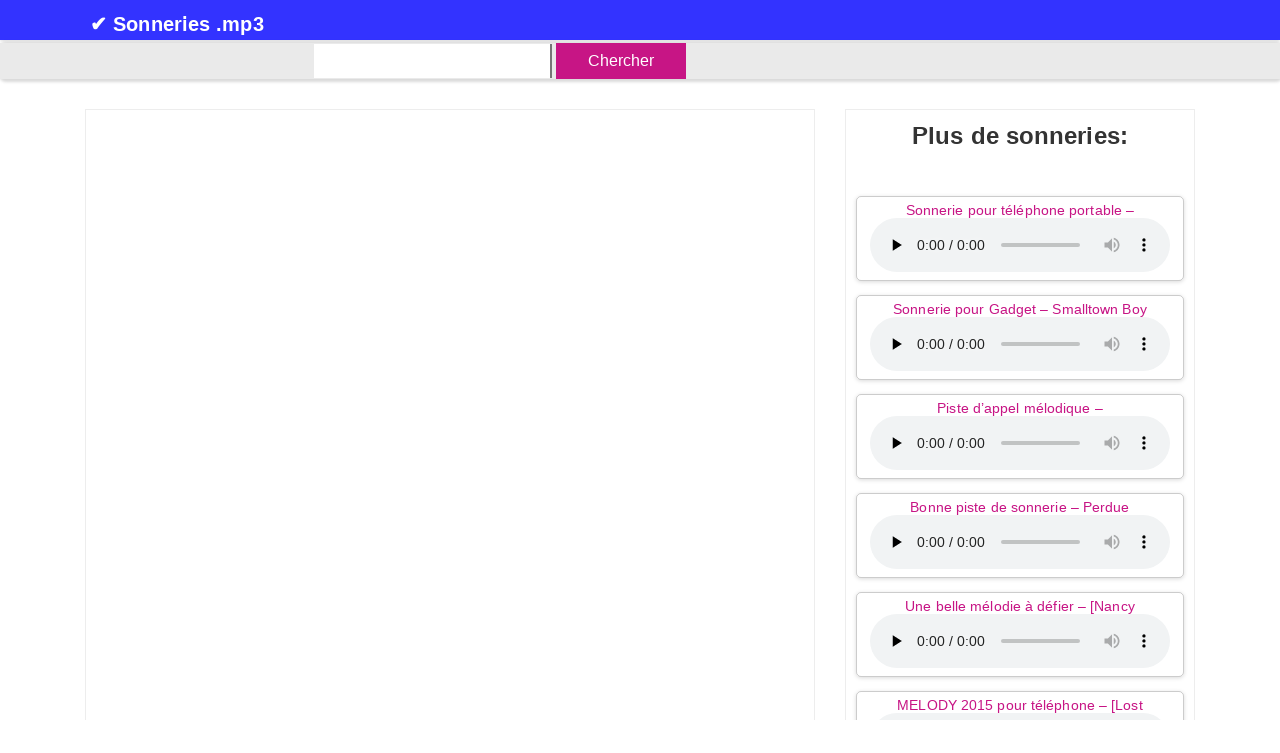

--- FILE ---
content_type: text/html; charset=UTF-8
request_url: https://ringtones-mp3.com/i-fr-solid-melodies-for-a-mobile-phone
body_size: 6909
content:
<!DOCTYPE html>
<html lang="fr" >
<head>
<meta http-equiv="Content-Type" content="text/html; charset=utf-8">
<meta name="viewport" content="width=device-width, initial-scale=1">
	<script async src="https://pagead2.googlesyndication.com/pagead/js/adsbygoogle.js?client=ca-pub-6800792694354318"
     crossorigin="anonymous"></script>

<link rel="alternate" hreflang="x-default" href="https://ringtones-mp3.com/i-en-solid-melodies-for-a-mobile-phone" />
<link rel="alternate" hreflang="ja" href="https://ringtones-mp3.com/i-ja-solid-melodies-for-a-mobile-phone" />
<link rel="alternate" hreflang="de" href="https://ringtones-mp3.com/i-de-solid-melodies-for-a-mobile-phone" />
<link rel="alternate" hreflang="es" href="https://ringtones-mp3.com/i-es-solid-melodies-for-a-mobile-phone" />
<link rel="alternate" hreflang="it" href="https://ringtones-mp3.com/i-it-solid-melodies-for-a-mobile-phone" />
<link rel="alternate" hreflang="fr" href="https://ringtones-mp3.com/i-fr-solid-melodies-for-a-mobile-phone" />
<link rel="alternate" hreflang="pt" href="https://ringtones-mp3.com/i-pt-solid-melodies-for-a-mobile-phone" />


<link rel="icon" type="image/png" sizes="192x192"  href="https://ringtones-mp3.com/wp-content/themes/sounds/faviconsall/android-icon-192x192.png">
<link rel="apple-touch-icon" sizes="180x180" href="https://ringtones-mp3.com/wp-content/themes/sounds/faviconsall/apple-icon-180x180.png">
<link rel="apple-touch-icon" sizes="152x152" href="https://ringtones-mp3.com/wp-content/themes/sounds/faviconsall/apple-icon-152x152.png">
<link rel="apple-touch-icon" sizes="144x144" href="https://ringtones-mp3.com/wp-content/themes/sounds/faviconsall/apple-icon-144x144.png">
<link rel="apple-touch-icon" sizes="120x120" href="https://ringtones-mp3.com/wp-content/themes/sounds/faviconsall/apple-icon-120x120.png">
<link rel="apple-touch-icon" sizes="114x114" href="https://ringtones-mp3.com/wp-content/themes/sounds/faviconsall/apple-icon-114x114.png">
<link rel="apple-touch-icon" sizes="76x76" href="https://ringtones-mp3.com/wp-content/themes/sounds/faviconsall/apple-icon-76x76.png">
<link rel="apple-touch-icon" sizes="72x72" href="https://ringtones-mp3.com/wp-content/themes/sounds/faviconsall/apple-icon-72x72.png">
<link rel="apple-touch-icon" sizes="60x60" href="https://ringtones-mp3.com/wp-content/themes/sounds/faviconsall/apple-icon-60x60.png">
<link rel="apple-touch-icon" sizes="57x57" href="https://ringtones-mp3.com/wp-content/themes/sounds/faviconsall/apple-icon-57x57.png">
<link rel="icon" type="image/png" sizes="32x32" href="https://ringtones-mp3.com/wp-content/themes/sounds/faviconsall/favicon-32x32.png">
<link rel="icon" type="image/png" sizes="96x96" href="https://ringtones-mp3.com/wp-content/themes/sounds/faviconsall/favicon-96x96.png">
<link rel="icon" type="image/png" sizes="16x16" href="https://ringtones-mp3.com/wp-content/themes/sounds/faviconsall/favicon-16x16.png">
<link rel="manifest" href="https://ringtones-mp3.com/wp-content/themes/sounds/faviconsall/manifest.json">
<meta name="msapplication-TileColor" content="#ffffff">
<meta name="msapplication-TileImage" content="/ms-icon-144x144.png">
<meta name="theme-color" content="#ffffff">
<meta http-equiv="X-UA-Compatible" content="IE=edge">


<meta name='robots' content='max-image-preview:large' />
<link rel="alternate" title="oEmbed (JSON)" type="application/json+oembed" href="https://ringtones-mp3.com/wp-json/oembed/1.0/embed?url=https%3A%2F%2Fringtones-mp3.com%2Fi-fr-solid-melodies-for-a-mobile-phone" />
<link rel="alternate" title="oEmbed (XML)" type="text/xml+oembed" href="https://ringtones-mp3.com/wp-json/oembed/1.0/embed?url=https%3A%2F%2Fringtones-mp3.com%2Fi-fr-solid-melodies-for-a-mobile-phone&#038;format=xml" />
<style id='wp-img-auto-sizes-contain-inline-css' type='text/css'>
img:is([sizes=auto i],[sizes^="auto," i]){contain-intrinsic-size:3000px 1500px}
/*# sourceURL=wp-img-auto-sizes-contain-inline-css */
</style>
<link rel='stylesheet' id='bootstrap-css' href='https://ringtones-mp3.com/wp-content/themes/sounds/assets/css/bootstrap.min.css?ver=6.9' type='text/css' media='all' />
<link rel='stylesheet' id='font-awesome-css' href='https://ringtones-mp3.com/wp-content/themes/sounds/assets/css/all.css?ver=6.9' type='text/css' media='all' />
<link rel='stylesheet' id='owl-carousel-css' href='https://ringtones-mp3.com/wp-content/themes/sounds/assets/css/owl.carousel.min.css?ver=6.9' type='text/css' media='all' />
<link rel='stylesheet' id='khaddokothon-main-css' href='https://ringtones-mp3.com/wp-content/themes/sounds/assets/css/main.css?ver=6.9' type='text/css' media='all' />
<link rel='stylesheet' id='khaddokothon-styles-css' href='https://ringtones-mp3.com/wp-content/themes/sounds/style.css?ver=1.2.5' type='text/css' media='all' />
<style id='classic-theme-styles-inline-css' type='text/css'>
/*! This file is auto-generated */
.wp-block-button__link{color:#fff;background-color:#32373c;border-radius:9999px;box-shadow:none;text-decoration:none;padding:calc(.667em + 2px) calc(1.333em + 2px);font-size:1.125em}.wp-block-file__button{background:#32373c;color:#fff;text-decoration:none}
/*# sourceURL=/wp-includes/css/classic-themes.min.css */
</style>
<link rel="https://api.w.org/" href="https://ringtones-mp3.com/wp-json/" /><link rel="alternate" title="JSON" type="application/json" href="https://ringtones-mp3.com/wp-json/wp/v2/posts/8085" /><link rel="canonical" href="https://ringtones-mp3.com/i-fr-solid-melodies-for-a-mobile-phone" />
<link rel="icon" href="https://ringtones-mp3.com/wp-content/uploads/2020/11/cropped-00000000000-32x32.png" sizes="32x32" />
<link rel="icon" href="https://ringtones-mp3.com/wp-content/uploads/2020/11/cropped-00000000000-192x192.png" sizes="192x192" />
<link rel="apple-touch-icon" href="https://ringtones-mp3.com/wp-content/uploads/2020/11/cropped-00000000000-180x180.png" />
<meta name="msapplication-TileImage" content="https://ringtones-mp3.com/wp-content/uploads/2020/11/cropped-00000000000-270x270.png" />



<title>

Mélodies solides &#8211; Pour un téléphone portable | Télécharger des sonneries .mp3.
</title>


<meta name="description" content="Mélodies solides &#8211; Pour un téléphone portable | Sonneries .mp3 | Télécharger gratuitement. Écoutez en ligne.">

<style id='global-styles-inline-css' type='text/css'>
:root{--wp--preset--aspect-ratio--square: 1;--wp--preset--aspect-ratio--4-3: 4/3;--wp--preset--aspect-ratio--3-4: 3/4;--wp--preset--aspect-ratio--3-2: 3/2;--wp--preset--aspect-ratio--2-3: 2/3;--wp--preset--aspect-ratio--16-9: 16/9;--wp--preset--aspect-ratio--9-16: 9/16;--wp--preset--color--black: #000000;--wp--preset--color--cyan-bluish-gray: #abb8c3;--wp--preset--color--white: #ffffff;--wp--preset--color--pale-pink: #f78da7;--wp--preset--color--vivid-red: #cf2e2e;--wp--preset--color--luminous-vivid-orange: #ff6900;--wp--preset--color--luminous-vivid-amber: #fcb900;--wp--preset--color--light-green-cyan: #7bdcb5;--wp--preset--color--vivid-green-cyan: #00d084;--wp--preset--color--pale-cyan-blue: #8ed1fc;--wp--preset--color--vivid-cyan-blue: #0693e3;--wp--preset--color--vivid-purple: #9b51e0;--wp--preset--gradient--vivid-cyan-blue-to-vivid-purple: linear-gradient(135deg,rgb(6,147,227) 0%,rgb(155,81,224) 100%);--wp--preset--gradient--light-green-cyan-to-vivid-green-cyan: linear-gradient(135deg,rgb(122,220,180) 0%,rgb(0,208,130) 100%);--wp--preset--gradient--luminous-vivid-amber-to-luminous-vivid-orange: linear-gradient(135deg,rgb(252,185,0) 0%,rgb(255,105,0) 100%);--wp--preset--gradient--luminous-vivid-orange-to-vivid-red: linear-gradient(135deg,rgb(255,105,0) 0%,rgb(207,46,46) 100%);--wp--preset--gradient--very-light-gray-to-cyan-bluish-gray: linear-gradient(135deg,rgb(238,238,238) 0%,rgb(169,184,195) 100%);--wp--preset--gradient--cool-to-warm-spectrum: linear-gradient(135deg,rgb(74,234,220) 0%,rgb(151,120,209) 20%,rgb(207,42,186) 40%,rgb(238,44,130) 60%,rgb(251,105,98) 80%,rgb(254,248,76) 100%);--wp--preset--gradient--blush-light-purple: linear-gradient(135deg,rgb(255,206,236) 0%,rgb(152,150,240) 100%);--wp--preset--gradient--blush-bordeaux: linear-gradient(135deg,rgb(254,205,165) 0%,rgb(254,45,45) 50%,rgb(107,0,62) 100%);--wp--preset--gradient--luminous-dusk: linear-gradient(135deg,rgb(255,203,112) 0%,rgb(199,81,192) 50%,rgb(65,88,208) 100%);--wp--preset--gradient--pale-ocean: linear-gradient(135deg,rgb(255,245,203) 0%,rgb(182,227,212) 50%,rgb(51,167,181) 100%);--wp--preset--gradient--electric-grass: linear-gradient(135deg,rgb(202,248,128) 0%,rgb(113,206,126) 100%);--wp--preset--gradient--midnight: linear-gradient(135deg,rgb(2,3,129) 0%,rgb(40,116,252) 100%);--wp--preset--font-size--small: 13px;--wp--preset--font-size--medium: 20px;--wp--preset--font-size--large: 36px;--wp--preset--font-size--x-large: 42px;--wp--preset--spacing--20: 0.44rem;--wp--preset--spacing--30: 0.67rem;--wp--preset--spacing--40: 1rem;--wp--preset--spacing--50: 1.5rem;--wp--preset--spacing--60: 2.25rem;--wp--preset--spacing--70: 3.38rem;--wp--preset--spacing--80: 5.06rem;--wp--preset--shadow--natural: 6px 6px 9px rgba(0, 0, 0, 0.2);--wp--preset--shadow--deep: 12px 12px 50px rgba(0, 0, 0, 0.4);--wp--preset--shadow--sharp: 6px 6px 0px rgba(0, 0, 0, 0.2);--wp--preset--shadow--outlined: 6px 6px 0px -3px rgb(255, 255, 255), 6px 6px rgb(0, 0, 0);--wp--preset--shadow--crisp: 6px 6px 0px rgb(0, 0, 0);}:where(.is-layout-flex){gap: 0.5em;}:where(.is-layout-grid){gap: 0.5em;}body .is-layout-flex{display: flex;}.is-layout-flex{flex-wrap: wrap;align-items: center;}.is-layout-flex > :is(*, div){margin: 0;}body .is-layout-grid{display: grid;}.is-layout-grid > :is(*, div){margin: 0;}:where(.wp-block-columns.is-layout-flex){gap: 2em;}:where(.wp-block-columns.is-layout-grid){gap: 2em;}:where(.wp-block-post-template.is-layout-flex){gap: 1.25em;}:where(.wp-block-post-template.is-layout-grid){gap: 1.25em;}.has-black-color{color: var(--wp--preset--color--black) !important;}.has-cyan-bluish-gray-color{color: var(--wp--preset--color--cyan-bluish-gray) !important;}.has-white-color{color: var(--wp--preset--color--white) !important;}.has-pale-pink-color{color: var(--wp--preset--color--pale-pink) !important;}.has-vivid-red-color{color: var(--wp--preset--color--vivid-red) !important;}.has-luminous-vivid-orange-color{color: var(--wp--preset--color--luminous-vivid-orange) !important;}.has-luminous-vivid-amber-color{color: var(--wp--preset--color--luminous-vivid-amber) !important;}.has-light-green-cyan-color{color: var(--wp--preset--color--light-green-cyan) !important;}.has-vivid-green-cyan-color{color: var(--wp--preset--color--vivid-green-cyan) !important;}.has-pale-cyan-blue-color{color: var(--wp--preset--color--pale-cyan-blue) !important;}.has-vivid-cyan-blue-color{color: var(--wp--preset--color--vivid-cyan-blue) !important;}.has-vivid-purple-color{color: var(--wp--preset--color--vivid-purple) !important;}.has-black-background-color{background-color: var(--wp--preset--color--black) !important;}.has-cyan-bluish-gray-background-color{background-color: var(--wp--preset--color--cyan-bluish-gray) !important;}.has-white-background-color{background-color: var(--wp--preset--color--white) !important;}.has-pale-pink-background-color{background-color: var(--wp--preset--color--pale-pink) !important;}.has-vivid-red-background-color{background-color: var(--wp--preset--color--vivid-red) !important;}.has-luminous-vivid-orange-background-color{background-color: var(--wp--preset--color--luminous-vivid-orange) !important;}.has-luminous-vivid-amber-background-color{background-color: var(--wp--preset--color--luminous-vivid-amber) !important;}.has-light-green-cyan-background-color{background-color: var(--wp--preset--color--light-green-cyan) !important;}.has-vivid-green-cyan-background-color{background-color: var(--wp--preset--color--vivid-green-cyan) !important;}.has-pale-cyan-blue-background-color{background-color: var(--wp--preset--color--pale-cyan-blue) !important;}.has-vivid-cyan-blue-background-color{background-color: var(--wp--preset--color--vivid-cyan-blue) !important;}.has-vivid-purple-background-color{background-color: var(--wp--preset--color--vivid-purple) !important;}.has-black-border-color{border-color: var(--wp--preset--color--black) !important;}.has-cyan-bluish-gray-border-color{border-color: var(--wp--preset--color--cyan-bluish-gray) !important;}.has-white-border-color{border-color: var(--wp--preset--color--white) !important;}.has-pale-pink-border-color{border-color: var(--wp--preset--color--pale-pink) !important;}.has-vivid-red-border-color{border-color: var(--wp--preset--color--vivid-red) !important;}.has-luminous-vivid-orange-border-color{border-color: var(--wp--preset--color--luminous-vivid-orange) !important;}.has-luminous-vivid-amber-border-color{border-color: var(--wp--preset--color--luminous-vivid-amber) !important;}.has-light-green-cyan-border-color{border-color: var(--wp--preset--color--light-green-cyan) !important;}.has-vivid-green-cyan-border-color{border-color: var(--wp--preset--color--vivid-green-cyan) !important;}.has-pale-cyan-blue-border-color{border-color: var(--wp--preset--color--pale-cyan-blue) !important;}.has-vivid-cyan-blue-border-color{border-color: var(--wp--preset--color--vivid-cyan-blue) !important;}.has-vivid-purple-border-color{border-color: var(--wp--preset--color--vivid-purple) !important;}.has-vivid-cyan-blue-to-vivid-purple-gradient-background{background: var(--wp--preset--gradient--vivid-cyan-blue-to-vivid-purple) !important;}.has-light-green-cyan-to-vivid-green-cyan-gradient-background{background: var(--wp--preset--gradient--light-green-cyan-to-vivid-green-cyan) !important;}.has-luminous-vivid-amber-to-luminous-vivid-orange-gradient-background{background: var(--wp--preset--gradient--luminous-vivid-amber-to-luminous-vivid-orange) !important;}.has-luminous-vivid-orange-to-vivid-red-gradient-background{background: var(--wp--preset--gradient--luminous-vivid-orange-to-vivid-red) !important;}.has-very-light-gray-to-cyan-bluish-gray-gradient-background{background: var(--wp--preset--gradient--very-light-gray-to-cyan-bluish-gray) !important;}.has-cool-to-warm-spectrum-gradient-background{background: var(--wp--preset--gradient--cool-to-warm-spectrum) !important;}.has-blush-light-purple-gradient-background{background: var(--wp--preset--gradient--blush-light-purple) !important;}.has-blush-bordeaux-gradient-background{background: var(--wp--preset--gradient--blush-bordeaux) !important;}.has-luminous-dusk-gradient-background{background: var(--wp--preset--gradient--luminous-dusk) !important;}.has-pale-ocean-gradient-background{background: var(--wp--preset--gradient--pale-ocean) !important;}.has-electric-grass-gradient-background{background: var(--wp--preset--gradient--electric-grass) !important;}.has-midnight-gradient-background{background: var(--wp--preset--gradient--midnight) !important;}.has-small-font-size{font-size: var(--wp--preset--font-size--small) !important;}.has-medium-font-size{font-size: var(--wp--preset--font-size--medium) !important;}.has-large-font-size{font-size: var(--wp--preset--font-size--large) !important;}.has-x-large-font-size{font-size: var(--wp--preset--font-size--x-large) !important;}
/*# sourceURL=global-styles-inline-css */
</style>
</head>
<body class="wp-singular post-template-default single single-post postid-8085 single-format-standard wp-embed-responsive wp-theme-sounds">


<a class="skip-link screen-reader-text sr-only sr-only-focusable" href="#khaddokothon-main-wrapper">Skip to content</a>

<!-- ========== Start Header ========== -->
<header id="khaddokothon-site-header" class="khaddokothon-site-header " style="height:40px">
    <!-- Desktop Menu -->
<div class="main-header d-none1111111111111111111 d-lg-block">
	<div class="menu-container">
		<div class="row">
			<div class="col-md-12">
				<div class="d-table w-100">
					<div id="site-logo" class="site-logo align-middle d-table-cell" style="padding-top:12px;margin-top:10px;padding-left:35px;">
						<a href="https://ringtones-mp3.com" style="color:#ffffff;">
                                                    		                            <h5 class="site-title">✔ Sonneries .mp3</h5>

                            						</a>
					</div>
				</div>
			</div>					
		</div>				
	</div>
</div>		

</header>
<!-- ========== End Header ========== -->


 
<style>
.tmain728374888{margin-top:3px;margin-bottom:3px;background-color:#ffffff;border:0px !important;border:0px !important;background-color:#EAEAEA;border-radius:5px;border-collapse:collapse;-webkit-box-shadow: 1px 1px 3px 2px rgba(0,0,0,0.15); background: #EBEBEB;
background: -moz-linear-gradient(top, #EBEBEB 0%, #EAEAEA 37%, #EAEAEA 100%);
background: -webkit-linear-gradient(top, #EBEBEB 0%, #EAEAEA 37%, #EAEAEA 100%);
background: linear-gradient(to bottom, #EBEBEB 0%, #EAEAEA 37%, #EAEAEA 100%);
box-shadow: 1px 1px 3px 2px rgba(0,0,0,0.15);}
.fff888{border-left:0px solid #ffffff;font-size:18px;}
.f8888000{text-align:right;color:#ffffff;font-size:18px;padding-right:4px;width:20px;}
.f8888001{text-align:right;background-color:#ffffff;border-right:0px;width:25px;border-top:1px;border-bottom:1px;}
.cbuuu111{background-color:#7CB342;color:#ffffff;padding:10px;}
.c1{color:#4EA34C;}
.c2{color:#841F1F;}
.cla555{border:0px solid #ffffff !important;padding-right:4px;padding-left:0px;margin-left:0px;width:200px;}
.cla556{border-right:0px solid #ffffff !important;background-color:#ffffff;padding-right:0px;margin-right:0px;border-top:4px solid #EAEAEA;border-bottom:4px solid #EAEAEA;}
.cla557{outline:none;font-size:18px;border-left:0px solid #ffffff;}
.cla558{border:0px !important;}

.stooooooppp1{width:23%;background-color:#EAEAEA;}
@media only screen and (max-width:992px){.stooooooppp1{width:30%;}}
.stooooooppp2{width:0%;background-color:#EAEAEA;}
@media only screen and (max-width:992px){.stooooooppp2{max-width:30%;}}
.stooooooppp{width:30%;background-color:#EAEAEA;}
@media only screen and (max-width:992px){.stooooooppp{width:1px;}}


@media only screen and (max-width:868px){.stooooooppp1{width:26%;}}
@media only screen and (max-width:868px){.stooooooppp2{max-width:26%;}}
@media only screen and (max-width:868px){.stooooooppp{width:1px;}}

@media only screen and (max-width:768px){.stooooooppp1{width:30%;}}
@media only screen and (max-width:768px){.stooooooppp2{max-width:30%;}}
@media only screen and (max-width:768px){.stooooooppp{width:1px;}}

@media only screen and (max-width:668px){.stooooooppp1{width:20%;}}
@media only screen and (max-width:668px){.stooooooppp2{max-width:20%;}}
@media only screen and (max-width:668px){.stooooooppp{width:1px;}}

@media only screen and (max-width:420px){.stooooooppp1{width:0%;}}
@media only screen and (max-width:420px){.stooooooppp2{max-width:0%;}}
@media only screen and (max-width:420px){.stooooooppp{width:1px;}}
.blink {background-color:#C71585;
  }
</style>


<table class="tmain728374888">
<tr class="cla558">
<td class="stooooooppp1"></td>


<td class="f8888000"><laaaaaaaaaaaaaaaaaaaaa class="c1"></laaaaaaaaaaaaaaaaaaaaa><zzzzzzzzz765777778773 class="c2"></zzzzzzzzz765777778773></td>
<td class="cla555"><input id="najtikaaartuuu" class="cla557" type="text" aria-label="search" name="q" style="border-top:0px solid #FFFFFF;border-bottom:0px solid #FFFFFF;"></td>
<td class="blink" style="width:130px;text-align:center;"><a href="#" rel="nofollow" style="color:#ffffff;padding:10px;" class="cbuuu111000" onclick="location='fr-solid-melodies-for-a-mobile-phone?s='+najtikaaartuuu.value">Chercher</a></td>

<td class="stooooooppp2"></td>
<td class="stooooooppp"></td>
</tr>
</table>





<!-- ========== Start Main Wrapper ========== -->
<div id="khaddokothon-main-wrapper" class="khaddokothon-main-wrapper">

<!-- ========== Start khaddokothon Blog ========== -->
<section class="khaddokothon-single-blog" style="padding-top:15px;margin-top:15px;">
	<div class="container">
		<div class="row">

			
			<div class="col-lg-8 right-sidebar">
				<div class="khaddokothon-blog-item">
	
		<article id="post-8085" class="khaddokothon-article mb-5 post-8085 post type-post status-publish format-standard hentry category-fr-ringtones-to-phone">

			<!--Show template parts based on post format-->
			




			<div class="khaddokothon-blog-content mb-5">				

<style>
.claaaa123{font-size:21px;line-height:1.1;margin-bottom:12px;padding-bottom:5px;}
@media only screen and (max-width:855px){.claaaa123{font-size:18px;}}
</style>
				<div class="text-center">


<!-- Code fix block in the posts -->
					<!--		<center><a target="_blank" href="https://t.me/games_in_ton"><img src="https://ringtones-mp3.com/wp-content/uploads/2025/01/GAMES_IN_TON_300x600.jpg"></a></center> -->
	<center><script async src="https://pagead2.googlesyndication.com/pagead/js/adsbygoogle.js?client=ca-pub-6800792694354318"
     crossorigin="anonymous"></script> 
<!-- ringtones-mp3 300x600 -->
 <ins class="adsbygoogle"
     style="display:inline-block;width:300px;height:600px"
     data-ad-client="ca-pub-6800792694354318"
     data-ad-slot="9112524214"></ins>
<script>
     (adsbygoogle = window.adsbygoogle || []).push({});
</script></center>		


<h1 class="h2 claaaa123" style="color:#404040;font-size:22px;text-align:center;padding-top:0px;margin-top:0px;">Mélodies solides &#8211; Pour un téléphone portable:</h1>
						</div>



<div style="width:100%;text-align:center;">

<div style="max-width:100%;padding-left:10px;padding-top:10px;padding-right:10px;text-align:center;display:inline-block;margin-top:10px;margin-left:0px;margin-bottom:10px;" class="wallpapersborder"><span style="font-size:16px;">Ecouter et télécharger Mélodies solides &#8211; Pour un téléphone .mp3 Une bonne sonnerie pour téléphone mobile - Téléchargement d'un morceau de musique pour un appel</span><br />
<audio controls preload="none">
<source src="/wp-content/uploads/mobile-rington/_ld/27/2758_mobile-rington..mp3">
<p style="color:#FF0000;">Erreur! Changez votre navigateur, s'il vous plaît!</p>
</audio>
</div><br />
<a download href="/wp-content/uploads/mobile-rington/_ld/27/2758_mobile-rington..mp3" style="color:#ffffff;"><div style="font-family:Verdana;padding-left:0px;padding-top:10px;padding-right:10px;padding-bottom:10px;border-radius:10px;-moz-border-radius: 8px;-webkit-border-radius: 8px;-khtml-border-radius:10px;border-radius: 8px;width:190px; margin: 0 auto; text-align: center;background-color:#C71585;color:#ffffff;font-weight:bold;"><span style="color:#F1D088;">⇓</span> Télécharger</div></a>
269 times</div>






<div style="clear:both;"></div>
<div class="rves000" style="margin-left:0px;padding-left:7px;margin-top:5px;padding-top:5px;text-align:center;line-height:1;">
<ul class="indextaba01234 rves01" style="padding-left:0px !important;margin-left:0px !important;">
<li style="max-width:370px;padding-left:10px;padding-top:5px;padding-right:10px;text-align:center;display:inline-block;margin-top:5px;margin-left:0px;margin-bottom:10px;" >
<span style="font-size:14px;"><a style="" href="https://ringtones-mp3.com/i-fr-solid-melodies-for-a-mobile-phone">Mélodies solides &#8211; Pour un téléphone</a></span><br />
<audio controls preload="none">
<source src="/wp-content/uploads/mobile-rington/_ld/27/2758_mobile-rington..mp3">
<p style="color:#FF0000;">⚠</p>
</audio>
</li>
<li style="max-width:370px;padding-left:10px;padding-top:5px;padding-right:10px;text-align:center;display:inline-block;margin-top:5px;margin-left:0px;margin-bottom:10px;" >
<span style="font-size:14px;"><a style="" href="https://ringtones-mp3.com/i-fr-best-ringtones-for-phone-fink">Meilleures sonneries pour téléphone &#8211;</a></span><br />
<audio controls preload="none">
<source src="/wp-content/uploads/mobile-rington/_ld/13/1348_mobile-rington..mp3">
<p style="color:#FF0000;">⚠</p>
</audio>
</li>
<li style="max-width:370px;padding-left:10px;padding-top:5px;padding-right:10px;text-align:center;display:inline-block;margin-top:5px;margin-left:0px;margin-bottom:10px;" >
<span style="font-size:14px;"><a style="" href="https://ringtones-mp3.com/i-fr-nice-ringtone-for-phone-nyc">Belle sonnerie pour téléphone &#8211; NYC</a></span><br />
<audio controls preload="none">
<source src="/wp-content/uploads/mobile-rington/_ld/11/1157_mobile-rington..mp3">
<p style="color:#FF0000;">⚠</p>
</audio>
</li>
<li style="max-width:370px;padding-left:10px;padding-top:5px;padding-right:10px;text-align:center;display:inline-block;margin-top:5px;margin-left:0px;margin-bottom:10px;" >
<span style="font-size:14px;"><a style="" href="https://ringtones-mp3.com/i-fr-ringtone-for-mobile-phone-hey-mama">Sonnerie pour téléphone portable &#8211; Hey</a></span><br />
<audio controls preload="none">
<source src="/wp-content/uploads/mobile-rington/_ld/10/1017_mobile-rington..mp3">
<p style="color:#FF0000;">⚠</p>
</audio>
</li>
<li style="max-width:370px;padding-left:10px;padding-top:5px;padding-right:10px;text-align:center;display:inline-block;margin-top:5px;margin-left:0px;margin-bottom:10px;" >
<span style="font-size:14px;"><a style="" href="https://ringtones-mp3.com/i-fr-good-ringtones-kameny">Bonnes sonneries &#8211; Kameny</a></span><br />
<audio controls preload="none">
<source src="/wp-content/uploads/mobile-rington/_ld/19/1941_mobile-rington..mp3">
<p style="color:#FF0000;">⚠</p>
</audio>
</li>
<li style="max-width:370px;padding-left:10px;padding-top:5px;padding-right:10px;text-align:center;display:inline-block;margin-top:5px;margin-left:0px;margin-bottom:10px;" >
<span style="font-size:14px;"><a style="" href="https://ringtones-mp3.com/i-fr-ringtone-for-mobile-the-flamenco-man">Sonnerie pour mobile &#8211; The Flamenco Man</a></span><br />
<audio controls preload="none">
<source src="/wp-content/uploads/mobile-rington/_ld/31/3141_call-sound.ru__.mp3">
<p style="color:#FF0000;">⚠</p>
</audio>
</li>
<li style="max-width:370px;padding-left:10px;padding-top:5px;padding-right:10px;text-align:center;display:inline-block;margin-top:5px;margin-left:0px;margin-bottom:10px;" >
<span style="font-size:14px;"><a style="" href="https://ringtones-mp3.com/i-fr-russian-melodies-to-call-daryu-ya-rozy">Mélodies russes à appeler &#8211; Daryu ya</a></span><br />
<audio controls preload="none">
<source src="/wp-content/uploads/mobile-rington/_ld/9/922_mobile-rington..mp3">
<p style="color:#FF0000;">⚠</p>
</audio>
</li>
<li style="max-width:370px;padding-left:10px;padding-top:5px;padding-right:10px;text-align:center;display:inline-block;margin-top:5px;margin-left:0px;margin-bottom:10px;" >
<span style="font-size:14px;"><a style="" href="https://ringtones-mp3.com/i-fr-free-ringtones-for-phone-ringtones">Sonneries gratuites pour téléphone &#8211;</a></span><br />
<audio controls preload="none">
<source src="/wp-content/uploads/mobile-rington/_ld/6/666_mobile-rington..mp3">
<p style="color:#FF0000;">⚠</p>
</audio>
</li>
<li style="max-width:370px;padding-left:10px;padding-top:5px;padding-right:10px;text-align:center;display:inline-block;margin-top:5px;margin-left:0px;margin-bottom:10px;" >
<span style="font-size:14px;"><a style="" href="https://ringtones-mp3.com/i-fr-gentle-melody-for-a-gadget-gentle">Mélodie douce pour un gadget &#8211; Doux</a></span><br />
<audio controls preload="none">
<source src="/wp-content/uploads/mobile-rington/_ld/21/2147_mobile-rington..mp3">
<p style="color:#FF0000;">⚠</p>
</audio>
</li>
<li style="max-width:370px;padding-left:10px;padding-top:5px;padding-right:10px;text-align:center;display:inline-block;margin-top:5px;margin-left:0px;margin-bottom:10px;" >
<span style="font-size:14px;"><a style="" href="https://ringtones-mp3.com/i-fr-ringtone-no-words">Sonnerie &#8211; Pas de mots</a></span><br />
<audio controls preload="none">
<source src="/wp-content/uploads/mobile-rington/_ld/11/1113_mobile-rington..mp3">
<p style="color:#FF0000;">⚠</p>
</audio>
</li>
<li style="max-width:370px;padding-left:10px;padding-top:5px;padding-right:10px;text-align:center;display:inline-block;margin-top:5px;margin-left:0px;margin-bottom:10px;" >
<span style="font-size:14px;"><a style="" href="https://ringtones-mp3.com/i-fr-ringtones-on-mobile-yuri-kane-right-back">Sonneries sur mobile &#8211; [Yuri Kane</a></span><br />
<audio controls preload="none">
<source src="/wp-content/uploads/mobile-rington/_ld/5/526_mobile-rington..mp3">
<p style="color:#FF0000;">⚠</p>
</audio>
</li>
<li style="max-width:370px;padding-left:10px;padding-top:5px;padding-right:10px;text-align:center;display:inline-block;margin-top:5px;margin-left:0px;margin-bottom:10px;" >
<span style="font-size:14px;"><a style="" href="https://ringtones-mp3.com/i-fr-fresh-incoming-ringtones-gabriel-moe">Nouvelles sonneries entrantes &#8211;</a></span><br />
<audio controls preload="none">
<source src="/wp-content/uploads/mobile-rington/_ld/35/4053_mobile-rington..mp3">
<p style="color:#FF0000;">⚠</p>
</audio>
</li>
					</ul>
</div>




<div style="text-align:center;"><span style="font-weight:bold;"><span style="color:#F5CA03;font-size:25px;">★★★★★</span></div>





			</div>

            <div class="clearfix"></div>
            <!--Page Break-->

            <!--Tags-->
			
		</article>

		</div>			</div>

			
<div class="col-lg-4">





<div id="recent-posts-2" class="khaddokothon-sidebar-widget widget widget_recent_entries">
<h2 class="khaddokothon-sec-title">Plus de sonneries:</h2>


<table style="padding-top:0px;margin-top:0px;padding-bottom:0px;margin-bottom:0px;border:0px;line-height:1;">
<tr><td style="text-align:center;margin-left:0px;padding-top:14px;margin-top:14px;padding-bottom:0px;margin-bottom:0px;border:0px;">
<div class="scale images3"><span style="font-size:14px;"><a style="" href="https://ringtones-mp3.com/i-fr-ringtone-for-mobile-phone-lovely">Sonnerie pour téléphone portable &#8211;</a></span><br />
<audio controls preload="none">
<source src="/wp-content/uploads/mobile-rington/_ld/23/2336_mobile-rington..mp3">
<p style="color:#FF0000;">⚠</p>
</audio></div></td></tr>
<tr><td style="text-align:center;margin-left:0px;padding-top:14px;margin-top:14px;padding-bottom:0px;margin-bottom:0px;border:0px;">
<div class="scale images3"><span style="font-size:14px;"><a style="" href="https://ringtones-mp3.com/i-fr-ringtone-for-gadget-smalltown-boy">Sonnerie pour Gadget &#8211; Smalltown Boy</a></span><br />
<audio controls preload="none">
<source src="/wp-content/uploads/mobile-rington/_ld/25/2597_mobile-rington..mp3">
<p style="color:#FF0000;">⚠</p>
</audio></div></td></tr>
<tr><td style="text-align:center;margin-left:0px;padding-top:14px;margin-top:14px;padding-bottom:0px;margin-bottom:0px;border:0px;">
<div class="scale images3"><span style="font-size:14px;"><a style="" href="https://ringtones-mp3.com/i-fr-melodic-call-track-limelight">Piste d&#8217;appel mélodique &#8211;</a></span><br />
<audio controls preload="none">
<source src="/wp-content/uploads/mobile-rington/_ld/27/2790_mobile-rington..mp3">
<p style="color:#FF0000;">⚠</p>
</audio></div></td></tr>
<tr><td style="text-align:center;margin-left:0px;padding-top:14px;margin-top:14px;padding-bottom:0px;margin-bottom:0px;border:0px;">
<div class="scale images3"><span style="font-size:14px;"><a style="" href="https://ringtones-mp3.com/i-fr-good-ringtone-track-lost">Bonne piste de sonnerie &#8211; Perdue</a></span><br />
<audio controls preload="none">
<source src="/wp-content/uploads/mobile-rington/_ld/35/4050_mobile-rington..mp3">
<p style="color:#FF0000;">⚠</p>
</audio></div></td></tr>
<tr><td style="text-align:center;margin-left:0px;padding-top:14px;margin-top:14px;padding-bottom:0px;margin-bottom:0px;border:0px;">
<div class="scale images3"><span style="font-size:14px;"><a style="" href="https://ringtones-mp3.com/i-fr-a-beautiful-melody-to-challenge-nancy-sinatra-bang-bang">Une belle mélodie à défier &#8211; [Nancy</a></span><br />
<audio controls preload="none">
<source src="/wp-content/uploads/mobile-rington/_ld/4/419_mobile-rington..mp3">
<p style="color:#FF0000;">⚠</p>
</audio></div></td></tr>
<tr><td style="text-align:center;margin-left:0px;padding-top:14px;margin-top:14px;padding-bottom:0px;margin-bottom:0px;border:0px;">
<div class="scale images3"><span style="font-size:14px;"><a style="" href="https://ringtones-mp3.com/i-fr-melody-2015-for-phone-lost-frequencies-ft-easton-corbin-are-you-with-me">MELODY 2015 pour téléphone &#8211; [Lost</a></span><br />
<audio controls preload="none">
<source src="/wp-content/uploads/mobile-rington/_ld/5/506_mobile-rington..mp3">
<p style="color:#FF0000;">⚠</p>
</audio></div></td></tr>
</table>

</div>






<div style="clear:both;"></div>
		
	
</div> <!-- End col -->		</div> <!-- End row -->
	</div> <!-- End container -->
</section>
<!-- ========== End khaddokothon Blog ========== -->



</div>
<!-- ========== End Main Wrapper ========== -->


<!-- ========== Start khaddokothon Footer Widgets ========== -->
<!-- ========== End khaddokothon Footer Widgets ========== -->
<!-- ========== Start Footer ========== -->
<footer id="khaddokothon-site-footer" class="khaddokothon-theme-bg-dark">
	<div class="container">
		<div class="row">

			<div class="col-12">
				<div class="khaddokothon-footer-content pt-4 pb-4 d-flex flex-column flex-lg-row justify-content-lg-between">
					<div class="khaddokothon-footer-copyright align-self-lg-center">
						

					
						<p>
Copyright &copy; 2020 - 2026  <a href="https://ringtones-mp3.com" aria-label="Thousands of free .mp3 ringtones. Listen and download free mp3 ringtones for mobile phones!">Sonneries .mp3</a> 
| 
<a href="/about-us">Аbout Us</a>
|						
<a href="/contact-us">Contact Us</a>
|							
<a href="/dmca">DMCA</a> 
                        </p>
<span style="float:left;margin-right:100px;padding-right:50px;">
Plus de langues: <a href="https://ringtones-mp3.com/i-en-solid-melodies-for-a-mobile-phone">EN</a>
<a href="https://ringtones-mp3.com/i-ja-solid-melodies-for-a-mobile-phone">JA</a>
<a href="https://ringtones-mp3.com/i-de-solid-melodies-for-a-mobile-phone">DE</a>
<a href="https://ringtones-mp3.com/i-es-solid-melodies-for-a-mobile-phone">ES</a>
<a href="https://ringtones-mp3.com/i-it-solid-melodies-for-a-mobile-phone">IT</a>
<a href="https://ringtones-mp3.com/i-fr-solid-melodies-for-a-mobile-phone">FR</a>
<a href="https://ringtones-mp3.com/i-pt-solid-melodies-for-a-mobile-phone">PT</a>

</span>


					</div>

                    				</div>

			</div> <!-- End col -->
		</div> <!-- End row -->
	</div> <!-- End container -->
</footer>
<!-- ========== End Footer ========== -->



<!-- Footer -->
<script type="speculationrules">
{"prefetch":[{"source":"document","where":{"and":[{"href_matches":"/*"},{"not":{"href_matches":["/wp-*.php","/wp-admin/*","/wp-content/uploads/*","/wp-content/*","/wp-content/plugins/*","/wp-content/themes/sounds/*","/*\\?(.+)"]}},{"not":{"selector_matches":"a[rel~=\"nofollow\"]"}},{"not":{"selector_matches":".no-prefetch, .no-prefetch a"}}]},"eagerness":"conservative"}]}
</script>
<!-- Global site tag (gtag.js) - Google Analytics -->
<script async src="https://www.googletagmanager.com/gtag/js?id=G-8ZHVZ2X13J"></script>
<script>
  window.dataLayer = window.dataLayer || [];
  function gtag(){dataLayer.push(arguments);}
  gtag('js', new Date());

  gtag('config', 'G-8ZHVZ2X13J');
</script>

<script defer src="https://static.cloudflareinsights.com/beacon.min.js/vcd15cbe7772f49c399c6a5babf22c1241717689176015" integrity="sha512-ZpsOmlRQV6y907TI0dKBHq9Md29nnaEIPlkf84rnaERnq6zvWvPUqr2ft8M1aS28oN72PdrCzSjY4U6VaAw1EQ==" data-cf-beacon='{"version":"2024.11.0","token":"9c1bfdeaa60c4dceb308941b7d01e404","r":1,"server_timing":{"name":{"cfCacheStatus":true,"cfEdge":true,"cfExtPri":true,"cfL4":true,"cfOrigin":true,"cfSpeedBrain":true},"location_startswith":null}}' crossorigin="anonymous"></script>
</body>
</html>

--- FILE ---
content_type: text/html; charset=utf-8
request_url: https://www.google.com/recaptcha/api2/aframe
body_size: 264
content:
<!DOCTYPE HTML><html><head><meta http-equiv="content-type" content="text/html; charset=UTF-8"></head><body><script nonce="11TEn7qHX0Nt1iytHKfu1g">/** Anti-fraud and anti-abuse applications only. See google.com/recaptcha */ try{var clients={'sodar':'https://pagead2.googlesyndication.com/pagead/sodar?'};window.addEventListener("message",function(a){try{if(a.source===window.parent){var b=JSON.parse(a.data);var c=clients[b['id']];if(c){var d=document.createElement('img');d.src=c+b['params']+'&rc='+(localStorage.getItem("rc::a")?sessionStorage.getItem("rc::b"):"");window.document.body.appendChild(d);sessionStorage.setItem("rc::e",parseInt(sessionStorage.getItem("rc::e")||0)+1);localStorage.setItem("rc::h",'1769080128781');}}}catch(b){}});window.parent.postMessage("_grecaptcha_ready", "*");}catch(b){}</script></body></html>

--- FILE ---
content_type: text/css
request_url: https://ringtones-mp3.com/wp-content/themes/sounds/assets/css/main.css?ver=6.9
body_size: 8543
content:
@charset "UTF-8";/*Theme Name: KhaddoKothonTheme URI: https://www.tabthemes.com/themes/khaddokothon/Author: Tab ThemesAuthor URI: https://www.tabthemes.com/* /*--------------------------------------------------------------------------------------------------------------------------# Base - Genral & Typography----------------------------- */
.wallpapersborder {
  max-width:300px;
  border-radius: 5px;
  margin:auto;
  padding:5px;
  border: 1px solid rgba(0, 0, 0, 0.2);
  box-shadow: 0px 1px 4px rgba(0, 0, 0, 0.15);
}
.wallpapersborder2 {
  width:660px;
  height:371px;
  border-radius: 5px;
  margin:auto;
  padding:5px;
  border: 1px solid rgba(0, 0, 0, 0.2);
  box-shadow: 0px 1px 4px rgba(0, 0, 0, 0.15);
}
.wallpapersborder3 {
  width:666px;
  border-radius: 5px;
  margin:auto;padding:5px;
  border: 1px solid rgba(0, 0, 0, 0.2);
  box-shadow: 0px 1px 4px rgba(0, 0, 0, 0.15);
}
.images1 {
	max-width:370px;
	border-radius: 5px;
	margin:auto;
	padding:5px;
	border: 1px solid rgba(0, 0, 0, 0.2);
	box-shadow: 0px 1px 4px rgba(0, 0, 0, 0.15);
}
.images2 {
	max-width:100%;
	border-radius: 5px;
	margin:auto;
	padding:5px;
	border: 1px solid rgba(0, 0, 0, 0.2);
	box-shadow: 0px 1px 4px rgba(0, 0, 0, 0.15);
}
.images3 {
	max-width:100%;
	border-radius: 5px;
	margin:auto;
	padding:5px;
	border: 1px solid rgba(0, 0, 0, 0.2);
	box-shadow: 0px 1px 4px rgba(0, 0, 0, 0.15);
}
.rves000 {
	background-color:#ffffff;
	padding-left:0px;
	padding-top:10px;
	padding-right:10px;
}
.rves01 li {
	page-break-inside:avoid;
	break-inside:avoid;
	color:#0073AA;
}
.rves01 li:before {
	color:gray;
}
.rves01 {
	column-count:2;
	word-wrap:break-word;
}
@media only screen and (max-width:430px) {
	.rves01 {
		word-wrap:
		break-word;
		column-count:1;
	}
}
@media only screen and (max-width:340px) {
	.rves01 {
		word-wrap:break-word;
		column-count:1;
	}
}
.widget-title { 
	font-size:20px;
	text-align:center;
}
.zvooonk100 {
	padding-top:0px;
	padding-right:0px;
	padding-left:0px;
	padding-bottom:0px;
}
.sounds1012 li {
	page-break-inside:avoid;
	color:#458A45;
	list-style-type:none;
	break-inside:avoid;
	text-align:left;
	padding-left:0px;
	margin-left:0px;
}
.sounds1012 li:before {
	color:gray;
}
aaaaaaa:link { 
	color:#0073AA;
}
.sounds1012 {
	column-count:3;
	margin-right:4px;
	padding-right:4px;
	word-wrap:break-word;
}
.sounds1012 li {
	color:#428BCA;
	page-break-inside:avoid;
	break-inside:avoid;
	margin:0px;
	padding:0px;
}
@media only screen and (max-width:800px) {
	.sounds1012 {
		word-wrap:break-word;column-count:2;
	}
}
@media only screen and (max-width:755px) {
	.sounds1012 {
		word-wrap:break-word;column-count:1;
	}
}
@media only screen and (max-width:605px) {
	.sounds1012 {
		word-wrap:break-word;column-count:1;
	}
}
.zvooonk101 li {
	page-break-inside:avoid;
	color:#458A45;
	list-style-type:none;
	break-inside:avoid;
	text-align:left;
	padding-left:0px;
	margin-left:0px;
}
.zvooonk101 li:before {
	color:gray;
}
aaaaaaa:link{
	color:#0073AA;
}
.zvooonk101 {
	column-count:2;
	margin-right:4px;
	padding-right:4px;
	word-wrap:break-word;
}
.zvooonk101 li {
	color:#428BCA;
	page-break-inside:avoid;
	break-inside:avoid;
	margin:0px;padding:0px;
}
@media only screen and (max-width:855px){
	.zvooonk101 {
		word-wrap:break-word;
		column-count:1;
	}
}
@media only screen and (max-width:755px) {
	.zvooonk101 {
		word-wrap:break-word;
		column-count:1;
	}
}
@media only screen and (max-width:605px) {
	.zvooonk101 {
		word-wrap:break-word;
		column-count:1;
	}
}
.zvooonk1012 li {
	page-break-inside:avoid;
	color:#458A45;
	list-style-type:none;
	break-inside:avoid;
	text-align:left;
	padding-left:0px;margin-left:0px;
}
.zvooonk1012 li:before {
	color:gray;
}
aaaaaaa:link { 
	color:#0073AA;
}
.zvooonk1012 {
	column-count:3;
	margin-right:4px;
	padding-right:4px;
	word-wrap:break-word;
}
.zvooonk1012 li {
	color:#428BCA;
	page-break-inside:avoid;
	break-inside:avoid;
	margin:0px;padding:0px;
}
@media only screen and (max-width:800px) {
	.zvooonk1012 {
		word-wrap:break-word;
		column-count:2;
	}
}
@media only screen and (max-width:755px) {
	.zvooonk1012 {
		word-wrap:break-word;
		column-count:1;}
}
@media only screen and (max-width:605px) {
	.zvooonk1012 {
		word-wrap:break-word;
		column-count:1;
	}
}
html {  
	font-size: 16px;  
	font-weight: 400; 
	line-height: 28px;  
	height: 100%;
}
.wallpapersborder {
	max-width: 300px;
	border-radius: 5px;
	margin:auto;padding: 5px;
	border: 1px solid rgba(0, 0, 0, 0.2);
	box-shadow: 0px 1px 4px rgba(0, 0, 0, 0.15);
}
.wallpapersborder2 {
	width: 660px;
	height: 371px;
	border-radius: 5px;
	margin: auto;
	padding: 5px;
	border: 1px solid rgba(0, 0, 0, 0.2);
	box-shadow: 0px 1px 4px rgba(0, 0, 0, 0.15);
}
.wallpapersborder3 {
	width: 666px;
	border-radius: 5px;
	margin: auto;
	padding: 5px;
	border: 1px solid rgba(0, 0, 0, 0.2);
	box-shadow: 0px 1px 4px rgba(0, 0, 0, 0.15);
}
.titledescr {
	color: #990000;
	font-weight: bold;
}
body {  
	font-family: "Open Sans", sans-serif; 
	font-weight: 400;  font-size: 1rem; 
	letter-spacing: 0.1px; 
	line-height: 1.8; 
	color: #333333;  
	word-break: break-word;
}

body img { 
	max-width: 100%;
}
/*
section {  
padding: 5rem 0;
}
@media only screen and (min-width: 767.98px) {
  section {   
     padding: 6rem 0;  
  }
}
@media only screen and (min-width: 1199.98px) {  
  section {   
     padding: 7.5rem 0;   
  } 
}
*/
a {  
/*	color: #557b2d; */
	color: #C71585;
	cursor: pointer; 
	text-decoration: none; 
	transition: all 0.3s ease-in-out;
}
a:hover { 
	color: #00ff89; 
	text-decoration: none;
}
blockquote { 
	font-size: 1rem; 
	letter-spacing: 0.1px;  
	line-height: 1.8; 
	margin: 0 0 2.5rem; 
	padding: 2.5rem 2.5rem 2.5rem 3.75rem; 
	position: relative;
}
blockquote:before { 
	content: ""; 
	background-color: #7cb342;  
	position: absolute; 
	width: 5px;  
	height: 100%; 
	top: 0;  left: 0;
}
blockquote p { 
	margin-bottom: 0 !important;
}
pre { 
	background-color: #f2f2f2; 
	padding: 1.25rem; 
	position: relative; 
	color: #333333;
}
pre:before { 
	content: ""; 
	background-color: #7cb342;  
	position: absolute; 
	width: 5px; 
	height: 100%;
	top: 0; 
	left: 0;
}code { 
	padding: 2px 4px; 
	font-size: 90%; 
	color: #c7254e; 
	background-color:
		#f9f2f4; 
	border-radius: 4px;
}
table { 
	width: 100%;
}
embed, iframe, object { 
	max-width: 100%;
}
h1, .h1,h2, .h2,h3, .h3,h4, .h4,h5, .h5,h6, .h6 { 
	font-family: "Barlow Condensed", sans-serif; 
	font-weight: 700; 
	margin: 0 0 1.25rem 0; 
	color: #333333;
}
h1:last-child, .h1:last-child,h2:last-child, .h2:last-child,h3:last-child, .h3:last-child,h4:last-child, .h4:last-child,h5:last-child, .h5:last-child,h6:last-child, .h6:last-child { 
	margin: 0;
}
h1, .h1 { 
	font-size: 4rem;
	font-weight: 700; 
	line-height: 4rem;
}
@media only screen and (max-width: 767.96px) { 
	h1, .h1 {  
		font-size: 3rem;  
		line-height: 3.25rem; 
	}
}
@media only screen and (max-width: 575.96px) { 
	h1, .h1 {  
		font-size: 2.5rem;  
		line-height: 2.75rem; 
	}
}
h2, .h2 { 
	font-size: 1.5rem; 
	font-weight: 700; 
	line-height: 3.25rem;
}
@media only screen and (max-width: 767.96px) {
	h2, .h2 {   
		font-size: 2.5rem;   
		line-height: 2.75rem;  
	}
}
@media only screen and (max-width: 575.96px) { 
	h2, .h2 { 
		font-size: 2rem;  
		line-height: 2.25rem;  
	}
}
h3, .h3 {  
	font-size: 2rem; 
	font-weight: 700;  line-height:
		2.25rem;
}
@media only screen and (max-width: 575.96px) { 
	h3, .h3 {  
		font-size: 1.75rem;   
		line-height: 2rem;  
	}
}
h4, .h4 { 
	font-size: 1.5rem;  
	font-weight: 700; 
	line-height: 1.75rem;
}
@media only screen and (max-width: 575.96px) { 
	h4, .h4 {   
		font-size: 1.25rem;  
		line-height: 1.5rem; 
	}
}
h5, .h5 {  
	font-size: 1.25rem; 
	font-weight: 700; 
	line-height: 1.5rem;
}
h6, .h6 {  
	font-size: 1rem; 
	font-weight: 700; 
	line-height: 1.5rem;
}
p { 
	font-family: "Open Sans", sans-serif;
	font-weight: 400; 
	font-size: 1rem;  
	letter-spacing: 0.1px; 
	line-height: 1.8; 
	color: #333333; 
	margin: 0 0 1.25rem 0;
}

/* --# Component - Navigation----------------------------------------------------------------------------- */
.khaddokothon-site-header {  
	background: #3333ff; 
	box-shadow: 0 1px 3px rgba(0, 0, 0, 0.15); 
	transition: all 0.4s ease 0s;
}
.khaddokothon-site-header .site-title {
	color: #fff;  margin: 0;
}
.khaddokothon-site-header .site-description { 
	color: #fff; 
	margin: 0;
}
.main-navigation ul { 
	font-family: "Open Sans", sans-serif; 
	font-weight: 700;
	list-style: none; 
	margin: 0; 
	padding: 0; 
	float: right;
}
.main-navigation ul ul { 
	border-top: 3px solid #7cb342; 
	float: none; 
	margin: 0; 
	padding: 0;  
	background-color: #fff; 
	box-shadow: 0 8px 15px rgba(0, 0, 0, 0.1);
}
.main-navigation ul > li > a { 
	display: inline-block; 
	padding: 25px 20px; 
	line-height: 35px; 
	font-size: 0.9rem; 
	text-decoration: none; 
	text-align: center; 
	outline: none;  
	text-transform: uppercase; 
	color: #fff;  transition: all 0.3s ease-out 0s;
}
.main-navigation ul > li.menu-item-has-children > a { 
	padding-right: 32px;
}
.main-navigation ul > li:last-child > a { 
	padding-right: 0; 
	border: none;
}
.main-navigation ul li li { 
	display: block; 
	position: relative;
}
.main-navigation ul li li a {  
	font-size: 0.9rem; 
	line-height: 20px; 
	font-weight: 600; 
	color: #333333; 
	text-align: left;
	display: block; 
	padding: 15px 18px 15px 18px;
	position: relative; 
	text-decoration: none;  
	outline: none; 
	text-transform: none; 
	transition: all 400ms ease; 
	border-bottom: 1px solid #ebebeb;
}

.main-navigation ul li ul {
	width: 260px; 
	position: absolute; 
	top: 140%;  
	left: 0; 
	z-index: 10; 
	visibility: hidden; 
	opacity: 0; 
	transition: all 400ms ease;
}
.main-navigation ul li ul ul {  
	right: 110%;
	top: 0; 
	left: auto;
}
.main-navigation ul li:hover > ul {
	visibility: visible; 
	opacity: 1;
}
.main-navigation ul > li.menu-item-has-children > a:after { 
	position: absolute;  
	width: 9px;  
	height: 14px;  
	right: 18px; 
	top: 50%; 
	margin-top: -8px; 
	font-weight: 900; 
	font-family: "Font Awesome 5 Free", sans-serif; 
	content: ""; 
	font-size: 14px; 
	line-height: 14px;
}
.main-navigation ul > li li.menu-item-has-children > a:after {
	position: absolute; 
	width: 9px;  
	height: 14px; 
	right: 15px; 
	top: 50%;
	margin-top: -7px;
	font-weight: 900; 
	font-family: "Font Awesome 5 Free", sans-serif; 
	content: ""; 
	font-size: 14px; 
	line-height: 14px;
}
.main-navigation ul > li:hover > ul { 
	top: 100%;
}
.main-navigation ul > li > ul > li:hover > ul { 
	right: 100%; 
	top: 0;
}
.main-navigation ul > li > ul > li:first-child > ul, .main-navigation ul > li > ul > li:first-child:hover > ul { 
	top: -3px;
}
.main-navigation > ul > li { 
	margin: 0;
	padding: 0; 
	float: left;  
	display: inline-block;
	position: relative;
}
.main-navigation > ul > li.menu-item-has-children:last-child > a {  padding-right: 14px;
}
.main-navigation > ul > li.menu-item-has-children:last-child > a:after {  right: 0;
}

/* Search on Header */
.search-box { 
	position: relative; 
	padding: 31px 0 31px 23px;
}
.search-box .toggle_search {  
	padding-left: 27px; 
	cursor: pointer;
}
.search-box .toggle_search i { 
	color: #fff; 
	font-size: 16px;
	min-width: 15px; 
	text-align: center; 
	transition: all 300ms ease;
}
.search-box .h-search-form-field { 
	display: none; 
	position: absolute; 
	width: 370px; 
	transition: all 0.3s ease; 
	top: calc(100% - 5px); 
	right: 0; 
	z-index: 10;
}
.search-box .h-search-form-field .search-submit i { 
	color: #333333;
}
.search-box .h-search-form-field.show {  
	display: block;
}

/* Header Style Transperant */
.header-transparent { 
	background: rgba(0, 0, 0, 0) !important; 
	box-shadow: none;
}

/** Menu Colors **/
.toggle_search i:hover, .toggle_search.active i, .header-transparent .toggle_search i:hover,.header-transparent .toggle_search.active i {  color: #7cb342;
}
.main-navigation ul > li:hover > a, .main-navigation ul > li > a:hover, .main-navigation ul > li.current-menu-item > a,.main-navigation ul > li.current-menu-ancestor > a { 
	color: #7cb342;
}
.main-navigation ul li li a:hover, .main-navigation ul > li > ul > li.current-menu-ancestor > a,.main-navigation ul li ul li.current-menu-item a {  
	color: #fff; 
	background-color: #7cb342;
}
.logo-scroll {  
	display: none; 
	transition: all 0.5s ease;
}

/* Sticky Header */
@media only screen and (min-width: 992px) {
   .sticky-header.sticked, .header-fixed {  
		top: 0;   
		left: 0;  
		right: 0;  
		width: 100%; 
		z-index: 10; 
	} 
	.sticky-header.sticked { 
		position: fixed; 
	}  
	.header-fixed { 
		position: absolute; 
	} 
	.header-transparent.sticked .main-header {  
		background: #333333;   
		box-shadow: 0 1px 3px rgba(0, 0, 0, 0.15); 
	} 
body.logged-in.admin-bar .sticky-header.sticked {   
	top: 32px; 
	} 
	.sticky-header.sticked .header-topbar, .sticky-header.sticked .main-header-top {   
		/*display: none;*/ 
	} 
	body.logged-in.admin-bar .header-fixed { 
		top: 32px; 
	} 
	.sticky-header.sticked .logo-static {  
			/*display: none;*/   
		transition: all 0.4s ease;  
	} 
	.sticky-header.sticked .logo-scroll { 
		display: inline-block;  
		transition: all 0.4s ease;  
	}
}

/** Custom Other CSS Code **/
.menu-container { 
	margin-right: auto; 
	margin-left: auto; 
	padding-left: 15px;  padding-right: 15px;
}
@media only screen and (min-width: 768px) { 
	.menu-container {  
		width: 750px;  
	}
}
@media only screen and (min-width: 992px) { 
	.menu-container {  
		width: 970px;  
	}
}
@media only screen and (min-width: 1230px) { 
	.menu-container { 
		width: 1200px;  
	}
}
@media only screen and (min-width: 1600px) { 
	.menu-container { 
		width: 1530px;  
	}
}

/*--# Header Mobile--------------------------------------------------------------*/
.header_mobile { 
	display: none;
}
@media only screen and (max-width: 991px) { 
	.mobile-sticky-header { 
		position: fixed;  
		top: 0;  
		left: 0;  
		right: 0;  
		width: 100%;  
		z-index: 10;  
		transition: all 0.3s ease-out;
	}  
	.header_mobile {   
		display: block; 
	}  
	.header_mobile .mlogo_wrapper {  
		position: relative;   
		background: #333333;  
		padding: 22px 35px; 
	} 
	.header_mobile .mlogo_wrapper .mobile_logo {   
		float: left; 
	} 
	#mmenu_toggle {   
		position: relative;  
		cursor: pointer;   
		float: right;   
		width: 26px; 
		height: 20px;   
		padding: 10px 0;  
		margin: 10px 0 0; 
	} 
	#mmenu_toggle button {  
		position: absolute;  
		left: 0;   
		top: 50%;  
		margin: -2px 0 0;  
		background: #fff;   
		height: 4px;   
		padding: 0;  
		border: none;  
		width: 100%;  
		transition: all 0.3s ease;  
		outline: none;  
		border-radius: 2px; 
	}  
	#mmenu_toggle button:before { 
		content: "";
		position: absolute;  
		left: 0;  
		top: -8px;  
		width: 26px;  
		height: 4px;   
		background: #fff; 
		transform-origin: 1.5px center;  
		-webkit-transform-origin: 1.5px center;  
		transition: all 0.3s ease;  
		border-radius: 2px; 
	} 
	#mmenu_toggle button:after {  
		content: ""; 
		position: absolute; 
		left: 0;   
		bottom: -8px; 
		width: 26px;   
		height: 4px;  
		background: #fff;   
		-webkit-transform-origin: 1.5px center; 
		transform-origin: 1.5px center;  
		transition: all 0.3s ease;  
		border-radius: 2px; 
	} 
	#mmenu_toggle.active button { 
		background: none; 
	} 
	#mmenu_toggle.active button:before {  
		top: 0;  
		-webkit-transform: rotate3d(0, 0, 1, -45deg); 
		transform: rotate3d(0, 0, 1, -45deg); 
		-webkit-transform-origin: 50% 50%;  
		transform-origin: 50% 50%;  
	} 
	#mmenu_toggle.active button:after { 
		bottom: 0;  
		-webkit-transform: rotate3d(0, 0, 1, 45deg);  
		transform: rotate3d(0, 0, 1, 45deg);  
		-webkit-transform-origin: 50% 50%;  
		transform-origin: 50% 50%; 
	} 
	.header_mobile .mobile_nav { 
		padding: 0;   
		margin: 0;   
		display: none; 
		background-color: #333333;   
		border-top-color: rgba(255, 255, 255, 0.1); 
	} 
	.header_mobile .mobile_nav .mobile_mainmenu { 
		margin: 0;  
		padding: 0;  
	} 
	.header_mobile .mobile_nav .mobile_mainmenu ul {  
		position: relative;  
		margin: 0;  
		padding: 0; 
	}  
	.header_mobile .mobile_nav.collapse .mobile_mainmenu ul {  
		display: none; 
	} 
	.header_mobile .mobile_nav .mobile_mainmenu li { 
		position: relative;  
		list-style: none;  
	}  
	.header_mobile .mobile_nav .mobile_mainmenu li a { 
		padding: 11px 36px 11px 44px; 
		display: block;   
		color: #fff;  
		font-size: 14px;  
		font-weight: 600;  
		border-bottom: 1px solid #999999; 
	} 
	.header_mobile .mobile_nav .mobile_mainmenu li:last-child a {    border-bottom: none; 
	} 
	.header_mobile .mobile_nav .mobile_mainmenu li .sub-menu li a:before {    content: "-";  
		margin-right: 4px; 
	} 
	.header_mobile .mobile_nav .mobile_mainmenu li .sub-menu li a {    padding-left: 53px; 
	} 
	.header_mobile .mobile_nav .mobile_mainmenu li li .sub-menu li a:before {  
		content: "--"; 
	} 
	.header_mobile .mobile_nav .mobile_mainmenu li li .sub-menu li a {    padding-left: 62px; 
	} 
	.header_mobile .mobile_nav .mobile_mainmenu li li li .sub-menu li a:before {  
		content: "---"; 
	} 
	.header_mobile .mobile_nav .mobile_mainmenu li li li .sub-menu li a {    padding-left: 71px; 
	} 
	.header_mobile .mobile_nav .mobile_mainmenu li li a:hover,  .header_mobile .mobile_nav .mobile_mainmenu ul > li > ul > li.current-menu-ancestor > a {   
		color: #7cb342; 
	} 
	.header_mobile .mobile_nav .mobile_mainmenu > li.menu-item-has-children > .sub-menu > li.menu-item-has-children .arrow {  
		right: 28px;   
		padding: 10px 20px 12px;
	}  
	.header_mobile .mobile_nav .mobile_mainmenu > li.menu-item-has-children .arrow {  
		color: #fff;  
		position: absolute; 
		display: block;  
		right: 18px;  
		top: 0;  
		cursor: pointer;  
		height: 44px; 
		padding: 0 30px;  
		transition: all 0.3s ease; 
	} 
	.header_mobile .mobile_nav .mobile_mainmenu > li.menu-item-has-children .arrow.active { 
		-webkit-transform: rotate(45deg);  
		transform: rotate(45deg); 
	}
	.header_mobile .mobile_nav .mobile_mainmenu > li.menu-item-has-children .arrow i { 
		position: absolute;  
		left: 50%;  
		top: 50%;  
		transform: translate(-50%, -50%); 
		-moz-transform: translate(-50%, -50%); 
		-webkit-transform: translate(-50%, -50%); 
		width: 11px;  
		height: 11px; 
	} 
	.header_mobile .mobile_nav .mobile_mainmenu > li.menu-item-has-children .arrow i:before { 
		content: "";   
		position: absolute;  
		left: 0;  
		top: 4px;   
		width: 11px;  
		height: 3px;  
		background: #fff; 
		border-radius: 1px; 
	} 
	.header_mobile .mobile_nav .mobile_mainmenu > li.menu-item-has-children .arrow i:after {   
		content: "";  
		position: absolute; 
		left: 4px; 
		top: 0;   
		width: 3px;  
		height: 11px;   
		background: #fff;   
		border-radius: 1px; 
	}  
	.header_mobile .mobile_nav .mobile_mainmenu > li > a:hover, .header_mobile .mobile_nav .mobile_mainmenu > li.current-menu-item > a,  .header_mobile .mobile_nav .mobile_mainmenu > li.current-menu-ancestor > a {  
		color: #7cb342;
	}
}

@media only screen and (max-width: 767px) { 
	.header_mobile .mlogo_wrapper {  
		padding: 22px 15px 22px 15px; 
	}  
	.header_mobile .mobile_nav .mobile_mainmenu li a {
		padding: 11px 15px 11px 15px; 
	} 
	.header_mobile .mobile_nav .mobile_mainmenu li .sub-menu li a {    padding-left: 24px;  
	} 
	.header_mobile .mobile_nav .mobile_mainmenu li li .sub-menu li a {    padding-left: 33px; 
	} 
	.header_mobile .mobile_nav .mobile_mainmenu li li li .sub-menu li a {    padding-left: 42px; 
	} 
	.header_mobile .mobile_nav .mobile_mainmenu > li.menu-item-has-children .arrow {  
		padding: 0 15px;   
		right: 14px;  
	}  .header_mobile .mobile_nav .mobile_mainmenu > li.menu-item-has-children > .sub-menu > li.menu-item-has-children .arrow { 
		right: 9px;  }
}

@media only screen and (max-width: 320px) { 
	.mobile_logo img { 
		max-width: 230px;  
		max-height: 47px; 
	}
}

/*--# All Common Styles----------------------------------------------------------------------------- */
.khaddokothon-theme-bg-light { 
	background-color: #f2f2f2;
}
.khaddokothon-theme-bg-dark { 
	background-color: #333333;
}

/*.khaddokothon-bg-overlay 
  {  
  position: relative; 
  color: #fff;  
  z-index: 0;
  }
  .khaddokothon-bg-overlay:before 
  {  
  content: " ";
  position: absolute; 
  top: 0;  left: 0;  
  width: 100%;  height: 100%; 
  background-color: rgba(0, 0, 0, 0.5);
  z-index: -1;
  }*/
.khaddokothon-sec-title {
	position: relative;
}
.khaddokothon-sec-title:after {  
	position: absolute; 
	bottom: -10px; 
	left: 0; 
	right: 0; 
/*	width: 50px; убираем черту под  заголовком сайдбара */
/*	height: 2px; */
	background-color: #333333; 
	content: '';}
.khaddokothon-section-divider { 
	position: relative;
}
.khaddokothon-section-divider:after { 
	content: ''; 
	position: absolute; 
	top: 50%;  
	left: 0; 
	width: 100%;  
	height: 2px;
	background-image: linear-gradient(to right, transparent 80%, #333 15%);  
	background-size: 20px 100%; 
	background-repeat: repeat-x;  transform: translateY(-50%);
}
.khaddokothon-page-header { 
	position: relative; 
	background-repeat: no-repeat; 
	background-size: cover;
	background-position: center center;
	width: 100%;
}
.khaddokothon-page-header .khaddokothon-page-header-content 
  {  
  height: 10vh;
/* height: 25vh;*/
  }

.khaddokothon-page-header .khaddokothon-page-header-content h1, .khaddokothon-page-header .khaddokothon-page-header-content h2 
 { 
/* color: #fff; Меняем белый цвет заголовка full wight page на черный цвет, когда убираем изображение темы */
 color: #000;
 }
.khaddokothon-page-header .khaddokothon-page-header-content h2 { 
  font-weight: 400;
}

/* Убираем кнопку вверх
#khaddokothon-back-to-top {  position: fixed;  right: 15px;  bottom: 90px;  z-index: 101;  opacity: 0;  visibility: hidden;}#khaddokothon-back-to-top i {  background-color: #C71585;  color: #fff;  padding: 0.65rem 0.85rem;  font-size: 1.5rem;  transition: all 0.3s ease-in-out;}
#khaddokothon-back-to-top i:hover {  background-color: #6a9938;}
#khaddokothon-back-to-top.show {  opacity: 1;  visibility: visible;}
*/
.khaddokothon-hover-item { 
	position: relative;
}
.khaddokothon-hover-item .khaddokothon-hover-overlay { 
	position: absolute; 
	width: 100%; 
	height: 100%; 
	top: 0; 
	left: 0;
	opacity: 0; 
	visibility: hidden; 
	background: #333333; 
	transition: all .3s;}
.khaddokothon-hover-item .khaddokothon-hover-content { 
	position: absolute; 
	width: 100%; 
	top: 50%; 
	left: 50%; 
	transform: translate(-50%, -50%);
	opacity: 0;  visibility: hidden; 
	text-align: center; 
	transition: all .5s; 
	color: #fff;}
.khaddokothon-hover-item .khaddokothon-hover-content h4 { 
	font-family: "Barlow Condensed", sans-serif;  
	font-weight: 400;
}
.khaddokothon-hover-item .khaddokothon-hover-content a { 
	color: #fff;
}
.khaddokothon-hover-item .khaddokothon-hover-content a:hover { 
	color: #7cb342;
}
.khaddokothon-hover-item:hover .khaddokothon-hover-content {
	opacity: 1; 
	visibility: visible;
}
.khaddokothon-hover-item:hover .khaddokothon-hover-overlay {  
	opacity: .8; 
	visibility: visible;
}
.khaddokothon-img-hover { 
	overflow: hidden; 
	position: relative;
}
.khaddokothon-img-hover img {
	width: 100%; 
	height: 100%; 
	transform: scale(1); 
	transition: all .7s;
}
.khaddokothon-img-hover:hover img { 
	transform: scale(1.3);
}
.khaddokothon-img-frame {
	position: relative;
}
@media only screen and (min-width: 767.98px) { 
	.khaddokothon-img-frame:after {  
		position: absolute;   
		top: 10px;  
		left: -10px;  
		width: 100%;   
		height: 100%;  
		border: 3px solid #333333;  
		content: ''; 
		z-index: -1;  
	}
}

/* --# Section - Header----------------------------------------------------------------------------- */
.preloader { 
	position: fixed; 
	top: 0; 
	left: 0;  
	height: 100%;
	width: 100%; 
	background-color: #000; 
	z-index: 9999999999999;
}
.preloader .v-center { 
	position: absolute; 
	top: 50%; 
	width: 100%;
}
.preloader .v-center .khaddokothon-ellipsis {
	display: inline-block;  
	position: relative; 
	width: 64px; 
	height: 64px;
}
.preloader .v-center .khaddokothon-ellipsis div { 
	position: absolute;
	top: 27px;  
	width: 11px; 
	height: 11px; 
	border-radius: 50%; 
	background-color: #7cb342; 
	animation-timing-function: cubic-bezier(0, 1, 1, 0);}
.preloader .v-center .khaddokothon-ellipsis div:nth-child(1) { 
	left: 6px; 
	animation: khaddokothon-ellipsis1 0.6s infinite;
}
.preloader .v-center .khaddokothon-ellipsis div:nth-child(2) { 
	left: 6px;  animation: khaddokothon-ellipsis2 0.6s infinite;
}
.preloader .v-center .khaddokothon-ellipsis div:nth-child(3) { 
	left: 26px;  animation: khaddokothon-ellipsis2 0.6s infinite;
}
.preloader .v-center .khaddokothon-ellipsis div:nth-child(4) { 
	left: 45px;  animation: khaddokothon-ellipsis3 0.6s infinite;
}
@keyframes khaddokothon-ellipsis1 { 
	0% {  
		transform: scale(0);  
	} 
	100% { 
		transform: scale(1);  
	}
}
@keyframes khaddokothon-ellipsis3 { 
	0% {  
		transform: scale(1);  
	} 
	100% {  
		transform: scale(0); 
	}
}
@keyframes khaddokothon-ellipsis2 { 
	0% {  
		transform: translate(0, 0); 
	}  
	100% { 
		transform: translate(19px, 0);  
	}
}

/*--# Section - Footer----------------------------------------------------------------------------- */
#khaddokothon-footer-widgets { 
	background-size: cover; 
	background-repeat: no-repeat; 
	background-position: center center;
	width: 100%;
}
@media only screen and (max-width: 991.96px) { 
	#khaddokothon-footer-widgets { 
		padding-bottom: 2.5rem;  
	} 
	#khaddokothon-footer-widgets .khaddokothon-footer-widget { 
		margin-bottom: 2.5rem;  
	}
}
#khaddokothon-site-footer { 
	color: #fff;
	background: #3333ff;
    text-align: center;
}
#khaddokothon-site-footer .khaddokothon-footer-copyright a { 
	color: #fff; 
	/*text-decoration: underline;*/
}
#khaddokothon-site-footer .khaddokothon-footer-copyright a:hover { 
	color: #7cb342;
}
#khaddokothon-site-footer .khaddokothon-footer-copyright p {
	color: #fff; 
	margin: 0;
}
#khaddokothon-site-footer .khaddokothon-footer-social i { 
	display: 
		inline-block;
	width: 36px; 
	height: 36px; 
	line-height: 36px; 
	border-radius: 100%;
	color: #fff; 
	background-color: #7cb342; 
	font-size: 1rem; 
	cursor: pointer;
	text-align: center;
}
#khaddokothon-site-footer .khaddokothon-footer-social i:hover {  background-color: #6a9938;
}

/*--# Component - Button----------------------------------------------------------------------------- */
.btn { 
	border-radius: 5rem; 
	font-family: "Barlow Condensed", sans-serif;  font-weight: 700; 
	font-size: 1rem; 
	letter-spacing: 1px; 
	padding: 0.75rem 2.5rem; 
	text-transform: uppercase;
}
.btn:focus, .btn.focus { 
	outline: 0;
	box-shadow: none;
}
.btn:not(:disabled):not(.disabled):active, .btn:not(:disabled):not(.disabled).active { 
	background-image: none;
	box-shadow: none;
}
.btn:not(:disabled):not(.disabled):active:focus, .btn:not(:disabled):not(.disabled).active:focus { 
	box-shadow: none;
}
.khaddokothon-btn {  
	color: #fff; 
	background-color: #7cb342; 
	border-color: #7cb342;
}
.khaddokothon-btn:hover { 
	color: #fff; 
	background-color: #6a9938; 
	border-color: #6a9938;
}
.khaddokothon-btn-small { 
	padding: 0.25rem 1.5rem;
}
.khaddokothon-btn-transparent { 
	color: #333333; 
	background-color: transparent; 
	border: 2px solid #333333;
}
.khaddokothon-btn-transparent:hover { 
	color: #fff; 
	background-color: #6a9938; 
	border-color: #6a9938;
}
.khaddokothon-btn-transparent:hover i { 
	color: #ededed;
}

/*--# Component - Widgets----------------------------------------------------------------------------- */
.khaddokothon-sidebar-widget { 
    text-align: center;
    border: 1px solid #ededed;
    /* padding: 1.25rem 1.875rem; */
    padding-bottom: 1.25 rem;
    margin-bottom: 2.5rem;
}
	border: 1px solid #ededed; 
	padding: 1.25rem 1.875rem;
	margin-bottom: 2.5rem;
}
.khaddokothon-sidebar-widget:last-child {
	margin-bottom: 0;
}
.khaddokothon-sidebar-widget ul, .khaddokothon-sidebar-widget ol { 
	list-style: none;  
	padding: 0; 
	margin: 0;
}
.khaddokothon-footer-widget {
	margin-bottom: 2.5rem;
}
.khaddokothon-footer-widget:last-child {
	margin-bottom: 0;
}
.khaddokothon-footer-widget.widget ul li {
	border-bottom: none;
}
.khaddokothon-footer-widget ul, .khaddokothon-footer-widget ol {
	list-style: none;
	padding: 0;
	margin: 0;
}
.widget h4 { 
	margin-bottom: 2.1875rem;
}
.widget ul li { 
	padding: 0.41667rem 0; 
	border-bottom: 1px dashed #ededed;
}
.widget ul li:last-child { 
	border-bottom: none;
}
.widget ul li a { 
	color: #333333;
}
.widget ul li a:hover {
	color: #7cb342;
}
.widget ul .sub-menu { 
	padding-left: 1.25rem;  
	font-size: 0.9rem;
}
.widget ul .sub-menu li { 
	border-bottom: none;
}
.widget.widget_search { 
	border: none;
	padding: 0;
}
.widget.widget_tag_cloud a { 
	border: 1px solid #333333;  
	display: inline-block; 
	padding: .25rem 1rem; 
	border-radius: 5rem; 
	transition: all 0.3s ease-in-out; 
	margin-right: 0.625rem; 
	margin-bottom: 0.625rem;  color: #333333;
}
.widget.widget_tag_cloud a:hover { 
	background-color: #7cb342;
	border: 1px solid #7cb342; 
	color: #fff;
}
.widget #wp-calendar {
	width: 100%;
}
.widget #wp-calendar th,.widget #wp-calendar td {  
	text-align: center;
}	
.widget #wp-calendar a { 
	color: #333333; 
	font-family: "Open Sans", sans-serif;
	font-weight: 700;
}
.widget #wp-calendar a:hover { 
	color: #7cb342;
}
.widget #wp-calendar tbody td { 
	line-height: 1;
}
.widget #wp-calendar > tfoot > tr {  
	border: 1px solid #ededed;
}
.widget #wp-calendar > tfoot > tr a {
	font-family: "Barlow Condensed", sans-serif; 
	font-weight: 700;
}
.widget #wp-calendar > tfoot > tr > td { 
	border: 0;
}
@media only screen and (max-width: 1199.96px) { 
	.widget #wp-calendar tbody > tr > td { 
		padding: 5px;  
	}
}

/* Search Widget */
.khaddokothon-search-form .khaddokothon-search-field { 
	width: calc(100% - 50px); 
	border: 1px solid #333333;
	padding: 0 10px 0 20px;  font-size: 14px;
	height: 50px; 
	float: left;
	border-radius: 2rem 0 0 2rem;
}
.khaddokothon-search-form .khaddokothon-search-field:focus { 
	outline: none;
}
.khaddokothon-search-form .khaddokothon-btn {
	width: 50px; 
	height: 50px; 
	margin-left: -4px; 
	cursor: pointer; 
	background-color: #333333; 
	border: 1px solid #333333;
	border-radius: 0 2rem 2rem 0; 
	transition: all 0.3s ease-in-out;
}
.khaddokothon-search-form .khaddokothon-btn:hover { 
	background-color: #7cb342; 
	border: 1px solid #7cb342;
}
.khaddokothon-search-form .khaddokothon-btn i { 
	font-size: 1rem;  
	line-height: 1rem;  
	color: #fff; 
	transition: all 0.3s ease-in-out;
}

/*--# Section - Hero Home----------------------------------------------------------------------------- */
#khaddokothon-hero-home { 
	background-repeat: no-repeat; 
	background-size: cover; 
	background-position: center center;
	height: 800px; 
	padding-top: 200px;
}
#khaddokothon-hero-home h1 { 
	color: #fff;
}
@media only screen and (min-width: 767.98px) { 
	#khaddokothon-hero-home h1 {  
		font-size: 5.5rem; 
		line-height: 5.5rem;
	}
}
#khaddokothon-hero-home p { 
	font-size: 1.5rem; 
	line-height: 2.25rem; 
	font-family: "Barlow Condensed", sans-serif; 
	font-weight: 400;  color: #ededed;
}
@media only screen and (min-width: 991.98px) { 
	#khaddokothon-hero-home p { 
		width: 50%; 
	}
}
@media only screen and (max-width: 767.96px) {
	#khaddokothon-hero-home {  
		padding-top: 120px;  
	}
}

/*--# Section - Featured Home----------------------------------------------------------------------------- */
#khaddokothon-featured-home .khaddokothon-featured-home-post-item {  width: 100%; 
	padding: 0 15px;
}
@media only screen and (max-width: 767.96px) {
	#khaddokothon-featured-home .khaddokothon-featured-home-post-item {    padding: 0;  
	}
}
#khaddokothon-featured-home .khaddokothon-featured-home-post-item .post-date {
	font-size: 0.9rem;
}
#khaddokothon-featured-home .khaddokothon-featured-home-posts-nav [type=button] {
	color: #333333;
	background-color: transparent;
	border: 2px solid #333333; 
	padding: 0.25rem 1.5rem; 
	border-radius: 5rem;
}
#khaddokothon-featured-home .khaddokothon-featured-home-posts-nav [type=button]:hover { 
	background-color: #7cb342; 
	border-color: #7cb342;
}
#khaddokothon-featured-home .khaddokothon-featured-home-posts-nav [type=button]:hover i {
	color: #ededed;
}
#khaddokothon-featured-home .khaddokothon-featured-home-posts-nav [type=button]:focus { 
	outline: none;
}
#khaddokothon-featured-home .khaddokothon-featured-home-posts-nav .owl-prev { 
	margin-right: 10px;
}

/*--# Section - Subscribe Home----------------------------------------------------------------------------- */
#khaddokothon-subscribe-home .mc4wp-form-fields { 
	position: relative; 
	width: 100%;
}
#khaddokothon-subscribe-home label { 
	display: none;
}
#khaddokothon-subscribe-home input[type=email] { 
	background-color: #fff; 
	height: 50px; 
	color: #333333; 
	border-radius: 5rem; 
	padding-left: 2.5rem;
	line-height: 60px;  
	border-color: transparent; 
	width: 100%;
}
#khaddokothon-subscribe-home input[type=email]:focus { 
	box-shadow: none;  
	outline: none;
}
#khaddokothon-subscribe-home input[type=submit] { 
	position: absolute; 
	right: 0; 
	top: 0; 
	z-index: 1; 
	font-family: "Barlow Condensed", sans-serif;  font-weight: 700; 
	border-radius: 5rem;  
	transition: all 0.3s ease-in-out; 
	text-transform: uppercase; 
	letter-spacing: 1px; 
	background-color: #7cb342; 
	padding: 0 2.5rem; 
	height: 50px; 
	border: none; 
	color: #FFFFFF;
}
#khaddokothon-subscribe-home input[type=submit]:hover { 
	background-color: #6a9938;
}
@media only screen and (min-width: 1199.98px) { 
	#khaddokothon-subscribe-home input[type=submit] {
		padding: 0.75rem 3.5rem;  
	}
}

/*--# Section - Regular Home----------------------------------------------------------------------------- */
#khaddokothon-regular-blog-home article {
	padding-bottom: 5.625rem;
}
@media only screen and (max-width: 767.96px) { 
	#khaddokothon-regular-blog-home article .khaddokothon-regular-blog-thumb { 
		margin-bottom: 2.5rem;
	}
}
#khaddokothon-regular-blog-home article .khaddokothon-regular-blog-title a { 
	color: #333333;
}
#khaddokothon-regular-blog-home article .khaddokothon-regular-blog-title a:hover {
	color: #7cb342;
}
#khaddokothon-regular-blog-home article .khaddokothon-regular-blog-info .khaddokothon-regular-blog-cat li a {
	font-family: "Niconne", cursive;  font-weight: 400; 
	color: #7cb342;
}
#khaddokothon-regular-blog-home article .khaddokothon-regular-blog-info .khaddokothon-regular-blog-cat li a:hover { 
	color: #6a9938;
}
@media only screen and (min-width: 767.98px) { 
	#khaddokothon-regular-blog-home article:nth-child(2n) .khaddokothon-regular-blog-thumb:after {   
		top: 15px;  
		left: auto;  
		right: -15px; 
	}
}
#khaddokothon-regular-blog-home article:last-child {
	padding-bottom: 0;
}
.khaddokothon-regular-pagination {
	padding: 0;
}
.khaddokothon-regular-pagination span {
		font-family: "Barlow Condensed", sans-serif; 
		font-weight: 700;
		padding: 0 1.25rem;
}
.khaddokothon-regular-pagination a { 
	font-family: "Barlow Condensed", sans-serif; 
	font-weight: 700; 
	font-size: 1.5rem; 
	display: inline-block;  
	padding: 1.25rem; 
	color: #333333;
}
.khaddokothon-regular-pagination a:hover { 
	color: #7cb342;
}
@media only screen and (max-width: 767.96px) {  .khaddokothon-regular-pagination a {  
	padding: 0; 
	}
}
.khaddokothon-regular-pagination .fa-prev, .khaddokothon-regular-pagination .prev_next-prev, .khaddokothon-regular-pagination .fa-next, .khaddokothon-regular-pagination .prev_next-next {
	font-size: 1.5rem;  
	line-height: 4rem;
}
.khaddokothon-regular-pagination .fa-prev, .khaddokothon-regular-pagination .fa-next { 
	padding: 0 0.625rem;
}
.khaddokothon-regular-pagination .current { 
	font-size: 3rem; 
	line-height: 4rem;
}
.khaddokothon-regular-pagination .page-numbers i {
	padding: 0 0.625rem;
}
.khaddokothon-regular-pagination .page-numbers.dots {
	line-height: 4rem;
}
@media only screen and (max-width: 767.96px) { 
	.khaddokothon-regular-pagination .page-numbers { 
		display: none;  
	}  
	.khaddokothon-regular-pagination .next.page-numbers, .khaddokothon-regular-pagination .prev.page-numbers {  
		display: block; 
	} 
	.khaddokothon-regular-pagination .fa-prev, .khaddokothon-regular-pagination .prev_next-prev, .khaddokothon-regular-pagination .fa-next, .khaddokothon-regular-pagination .prev_next-next {  
		font-size: 1.5rem;    line-height: 1.5rem; 
	}
}

/*--# Section - Category Home----------------------------------------------------------------------------- */
@media only screen and (max-width: 991.96px) {  #khaddokothon-category-blog-home .category-post-item {    margin-bottom: 2.5rem;  }  #khaddokothon-category-blog-home .category-post-item:last-child {    margin-bottom: 0;  }}
#khaddokothon-category-blog-home .category-post-item .post-date {  font-size: 0.9rem;}

/*--# Layout - Blog----------------------------------------------------------------------------- */
.khaddokothon-index-blog h2 a, .khaddokothon-index-blog .post-grid-meta a, .khaddokothon-index-blog .post-list-meta a, .khaddokothon-search-page h2 a, .khaddokothon-search-page .post-grid-meta a, .khaddokothon-search-page .post-list-meta a {  
	color: #333333;
	}
.khaddokothon-index-blog h2 a:hover, .khaddokothon-index-blog .post-grid-meta a:hover, .khaddokothon-index-blog .post-list-meta a:hover, .khaddokothon-search-page h2 a:hover, .khaddokothon-search-page .post-grid-meta a:hover, .khaddokothon-search-page .post-list-meta a:hover {  color: #7cb342;
	}
.khaddokothon-index-blog .post-grid-meta, .khaddokothon-index-blog .post-list-meta, .khaddokothon-search-page .post-grid-meta, .khaddokothon-search-page .post-list-meta { 
	font-size: 0.9rem;
	}
.khaddokothon-blog-item .khaddokothon-article { 
	border: 1px solid #ededed;  padding: 1.875rem;
	}
.khaddokothon-blog-item .khaddokothon-meta-cat-share { 
	border-bottom: 1px dashed #ededed;
	}
.khaddokothon-blog-item .khaddokothon-blog-tags ul, .khaddokothon-blog-item .khaddokothon-blog-categories ul { 
	display: inline-block;
	}
.khaddokothon-blog-item .khaddokothon-blog-tags ul li, .khaddokothon-blog-item .khaddokothon-blog-categories ul li { 
	margin-right: 0.625rem;
	}
.khaddokothon-blog-item .khaddokothon-blog-tags ul li a, .khaddokothon-blog-item .khaddokothon-blog-categories ul li a {  
	color: #333333; 
	font-family: "Open Sans", sans-serif; 
	font-weight: 700;
	}
.khaddokothon-blog-item .khaddokothon-blog-tags ul li a:hover, .khaddokothon-blog-item .khaddokothon-blog-categories ul li a:hover {  color: #7cb342;
	}
.khaddokothon-blog-item .khaddokothon-blog-tags { 
	border-top: 1px dashed #ededed;
	}
.khaddokothon-blog-item .khaddokothon-blog-share li { 
	display: inline-block;  margin-right: 1.25rem;
	}
.khaddokothon-blog-item .khaddokothon-blog-share li:last-child { 
	margin-right: 0;
	}
.khaddokothon-blog-item .khaddokothon-blog-share li a { 
	color: #333333; 
	font-size: 1.35rem;
	}
.khaddokothon-blog-item .khaddokothon-blog-share li a:hover {
	color: #7cb342;
	}
.khaddokothon-blog-item .khaddokothon-blog-share .khaddokothon-twitter a {  color: #1da1f2;
	}
.khaddokothon-blog-item .khaddokothon-blog-share .khaddokothon-facebook a { 
	color: #3b5998;
	}
.khaddokothon-blog-item .khaddokothon-blog-share .khaddokothon-pinterest a { 
	color: #bd081c;
	}
.khaddokothon-blog-item .khaddokothon-blog-share .khaddokothon-linkedin a {
	color: #0077b5;
	}
.khaddokothon-blog-item .khaddokothon-author-box img { 
	border-radius: 5rem;
	}
@media only screen and (max-width: 767.96px) { 
	.khaddokothon-blog-item .khaddokothon-author-box img { 
		width: 60px;    height: 60px;  
	}
	}
.khaddokothon-blog-item .khaddokothon-author-box h5 {
	text-transform: capitalize;
	}
.khaddokothon-page-breaks a, .khaddokothon-page-breaks > span { 
	border: 1px solid #333333; 
	color: #333333; 
	text-decoration: none;  
	font-size: 0.8rem;
	width: 32px; 
	height: 32px; 
	padding-top: 2px; 
	display: inline-block; 
	text-align: center; 
	margin: 1px; 
	border-radius: 5rem;
	}
.khaddokothon-page-breaks a:hover {
	background-color: #7cb342; 
	border: 1px solid #7cb342; 
	color: #fff;
	}
.khaddokothon-page-breaks .current { 
	background-color: #7cb342; 
	border: 1px solid #7cb342; 
	color: #fff;
	}
.khaddokothon-post-nav { 
	border: 1px solid #ededed; 
	padding: 1.875rem;
	}
.khaddokothon-post-nav a h4, .khaddokothon-post-nav a span { 
	color: #333333; 
	transition: all 0.3s ease-in-out;
	}
.khaddokothon-post-nav a span { 
	font-size: 1.25rem; 
	font-family: "Barlow Condensed", sans-serif; 
	font-weight: 700;
	}
.khaddokothon-post-nav a:hover h4, .khaddokothon-post-nav a:hover span {  color: #7cb342;
	}
.khaddokothon-post-nav a:hover .btn { 
	background-color: #7cb342; 
	border-color: #7cb342;
	}
.khaddokothon-post-nav a:hover i { 
	color: #fff;
	}
.khaddokothon-post-nav i { 
	font-family: "Font Awesome 5 Free";
	}
.khaddokothon-post-nav .post-prev, .khaddokothon-post-nav .post-next {  width: 50%;
	}
.khaddokothon-post-nav .post-prev {
	padding-right: 1.25rem;
	}
.khaddokothon-post-nav .post-next { 
	padding-left: 1.25rem;
	}
.khaddokothon-post-meta li { 
	padding-right: 0.5rem;
	}
.khaddokothon-post-meta li:last-child { 
	padding-right: 0;
	}
.khaddokothon-post-meta li a { 
	color: #fff; 
	transition: all 0.2s ease-in-out;
	}
.khaddokothon-post-meta li a:hover { 
	color: #7cb342;
	}
.khaddokothon-post-meta li i { 
	padding-right: 7px; 
	font-size: 0.9rem;}
.khaddokothon-pagination-list .current { 
	font-family: "Barlow Condensed", sans-serif;
	font-weight: 700; 
	font-size: 1.2rem;  
	color: #fff;  
	background-color: #333333;
	}
.khaddokothon-pagination-list .page-numbers { 
	padding: 0.25rem 1.5rem; 
	border: 2px solid #333333;
	margin-right: 0.625rem; 
	border-radius: 5rem; 
	line-height: 1.5;}
.khaddokothon-pagination-list a { 
	font-family: "Barlow Condensed", sans-serif; 
	font-weight: 400;  color: #333333;
	}
.khaddokothon-pagination-list a:hover { 
	background-color: #7cb342;  
	color: #fff;  border:
		2px solid #7cb342;
	}
@media only screen and (max-width: 767.96px) {
	.khaddokothon-pagination-list .page-numbers { 
		display: none;  
	} 
	.khaddokothon-pagination-list .prev.page-numbers, .khaddokothon-pagination-list .next.page-numbers { 
		display: block; 
	}
	}
.khaddokothon-author-box a { 
	color: #333333;
	}
.khaddokothon-author-box a:hover {  
	color: #7cb342;
	}
#comments { 
	border: 1px solid #ededed;
	padding: 1.875rem;
	}
.comment { 
	list-style: none;
	}
.comment .children {
	padding-left: 5%;
	}
@media only screen and (max-width: 767.96px) { 
	.comment .children { 
		padding-left: 0; 
	}
	}
.comment-body {  
	padding: 1.25rem;
	border: 1px solid #ededed;
	margin-bottom: 1.25rem;
	}
.comment-text {  
	overflow: hidden;
	position: relative;
	}
.comment-text p { 
	margin-bottom: 10px;
	}
.comment-avatar { 
	float: left; 
	margin-right: 2.5rem;
	display: block; 
	overflow: hidden;
	}
@media only screen and (max-width: 767.96px) {  
	.comment-avatar {  
		margin-right: 1.25rem; 
	}
	}
@media only screen and (max-width: 767.96px) {  
	.comment-avatar img {  
		width: 40px;    
		height: 40px; 
	}
	}
.comment-author { 
	text-transform: capitalize;
	}
.comment-author a { 
	color: #333333;
	}
.comment-author a:hover { 
	color: #7cb342;
	}
.comment-date, .comment-edit-link { 
	display: inline-block; 
	margin-bottom: 10px; 
	font-size: 0.8rem; 
	color: #333333;
	}
.comment-edit-link {
	margin-bottom: 0; 
	color: #557b2d;
	}
.comment-edit-link:hover { 
	color: #6fa03b;
	}
.comment .reply {
	position: absolute;
	right: 0;
	top: 0;
	}
.comment .reply a { 
	display: inline-block; 
	text-align: center; 
	border-radius: 1rem; 
	border: 1px solid #333333; 
	color: #333333;
	}
.comment .reply a:hover { 
	background-color: #7cb342; 
	border: 1px solid #7cb342;
	}
.comment .reply a:hover i { 
	color: #fff;
	}
.comment .reply a i {  
	padding: 0.25rem 1rem; 
	font-size: 0.9rem;
	}
.comment-respond { 
	margin-top: 2.5rem;
	}
.comment-form p { 
	margin: 0;
	}
.comment-form-cookies-consent {  
	font-size: 0.8rem;
	}
.comment-form-cookies-consent input[type=checkbox] { 
	width: auto; 
	height: auto; 
	margin-bottom: 0; 
	vertical-align: middle; 
	margin-right: 0.5rem;
	line-height: 18px;
	}
.form-control:focus { 
	box-shadow: none;
	border-color: #7cb342;
	}
.khaddokothon-blog-thumb { 
	margin-bottom: 1.25rem;
	}
.khaddokothon-blog-thumb .owl-prev, .khaddokothon-blog-thumb .owl-next {  display: block;
	position: absolute;
	top: 50%; 
	margin-top: -25px; 
	z-index: 10; 
	opacity: 0;  
	transition: all 0.3s ease-in-out;
	}
.khaddokothon-blog-thumb .owl-prev i, .khaddokothon-blog-thumb .owl-next i {  font-size: 34px;
	line-height: 34px; 
	color: #fff; 
	transition: all 0.3s ease-in-out;
	}
.khaddokothon-blog-thumb .owl-prev i:hover, .khaddokothon-blog-thumb .owl-next i:hover { 
	color: #7cb342;
	}
.khaddokothon-blog-thumb .owl-prev { 
	left: -34px;
	}
.khaddokothon-blog-thumb .owl-next { 
	right: -34px;
	}
.khaddokothon-blog-thumb .owl-carousel:hover .owl-prev { 
	opacity: 1;
	left: 10px;
	}
.khaddokothon-blog-thumb .owl-carousel:hover .owl-next {
	opacity: 1; 
	right: 10px;
	}

/*.single {	.khaddokothon-blog-thumb {		margin-bottom: 0;	}}*/
.khaddokothon-embed-responsive .wp-video { 
	width: 100% !important;
	}
.khaddokothon-embed-responsive .mejs-video, .khaddokothon-embed-responsive:before { 
	padding-top: 67.25%;
	}

/*--# WordPress Styles -------------------------------------------------------*/
.admin-bar .nav .nav--sticky, .admin-bar .nav .nav--always-fixed {  margin-top: 32px;
	}
@media only screen and (max-width: 782px) {
	.admin-bar .nav .nav--sticky, .admin-bar .nav .nav--always-fixed {    margin-top: 46px;
	}
	}
img { 
	height: auto;
	}
.screen-reader-text {  
	color: #333333;
	}

/*--# Alignment-------------------------------------------------------*/
.khaddokothon-main-wrapper .alignleft,.khaddokothon-main-wrapper .alignright { 
	max-width: 100% !important;
	float: none;
	}
@media only screen and (min-width: 767.98px) {
	.khaddokothon-main-wrapper .alignleft { 
		float: left; 
		margin-right: 1.25rem; 
	}
	.khaddokothon-main-wrapper .alignright { 
		float: right;    margin-left: 1.25rem; 
	}  
	.khaddokothon-main-wrapper .alignleft,  .khaddokothon-main-wrapper .alignright { 
		max-width: 40% !important; 
	}
	}
.khaddokothon-main-wrapper .aligncenter { 
	display: block;
	margin: .5em auto;
	}
.khaddokothon-main-wrapper a img.aligncenter { 
	display: block; 
	margin-left: auto; 
	margin-right: auto;
	}
.khaddokothon-main-wrapper .wp-caption, .khaddokothon-main-wrapper .gallery-caption { 
	font-style: italic;
	max-width: 100%;
	}
.khaddokothon-main-wrapper .wp-caption p.wp-caption-text {
	font-size: 11px;
	line-height: 17px; 
	margin: 0; 
	padding: 0 4px 5px;
	}
.khaddokothon-main-wrapper .bypostauthor > .comment-body > .comment-meta > .comment-author .avatar { 
	border: 1px solid #ededed;
	padding: 2px;
	}

/*--# Tables -------------------------------------------------------*/
.khaddokothon-main-wrapper table th {
	font-weight: normal;
	}
.khaddokothon-main-wrapper table caption { 
	margin-bottom: 10px; 
	caption-side: top;
	border: 1px solid #ededed; 
	text-align: center; 
	color: #333333;
	font-size: 1.25rem; 
	font-family: "Barlow Condensed", sans-serif;
	font-weight: 700;
	}
.khaddokothon-main-wrapper table > thead > tr > th,.khaddokothon-main-wrapper table > tbody > tr > th,.khaddokothon-main-wrapper table > tfoot > tr > th,.khaddokothon-main-wrapper table > thead > tr > td,.khaddokothon-main-wrapper table > tbody > tr > td,.khaddokothon-main-wrapper table > tfoot > tr > td { 
	border: 1px solid #ededed; 
	padding: 10px;
	}
.khaddokothon-main-wrapper table > thead > tr > th { 
	border-bottom: none;
	}
.khaddokothon-main-wrapper table thead tr th {
	font-size: 12px; 
	color: #333333; 
	text-transform: uppercase; 
	font-weight: bold; 
	letter-spacing: 0.04em;
	}

/*--# Gallery-------------------------------------------------------*/
.khaddokothon-main-wrapper .gallery-caption { 
	display: block;
	}
.khaddokothon-main-wrapper .gallery { 
	margin-bottom: 1.5em;
	margin-left: -7px; 
	margin-right: -7px;
	}
.khaddokothon-main-wrapper .gallery-item { 
	display: inline-block; 
	text-align: center; 
	vertical-align: top; 
	width: 100%; 
	margin: 0; 
	padding: 7px;
	}
.khaddokothon-main-wrapper .gallery-columns-2 .gallery-item { 
	max-width: 50%;
	}
.khaddokothon-main-wrapper .gallery-columns-3 .gallery-item {
	max-width: 33.33%;
	}
.khaddokothon-main-wrapper .gallery-columns-4 .gallery-item { 
	max-width: 25%;
	}
.khaddokothon-main-wrapper .gallery-columns-5 .gallery-item {
	max-width: 20%;
	}
.khaddokothon-main-wrapper .gallery-columns-6 .gallery-item { 
	max-width: 16.66%;
	}
.khaddokothon-main-wrapper .gallery-columns-7 .gallery-item { 
	max-width: 14.28%;
	}
.khaddokothon-main-wrapper .gallery-columns-8 .gallery-item {
	max-width: 12.5%;
	}
.khaddokothon-main-wrapper .gallery-columns-9 .gallery-item {
	max-width: 11.11%;
	}
.khaddokothon-main-wrapper .gallery-columns-6 .gallery-caption,.khaddokothon-main-wrapper .gallery-columns-7 .gallery-caption,.khaddokothon-main-wrapper .gallery-columns-8 .gallery-caption,.khaddokothon-main-wrapper .gallery-columns-9 .gallery-caption {  display: none;
	}

/*--#  Caption-------------------------------------------------------*/
.khaddokothon-main-wrapper .wp-caption { 
	margin-bottom: 1.5em;  max-width: 100%;
	}
.khaddokothon-main-wrapper .wp-caption img[class*=wp-image-] {
	display: block; 
	margin-left: auto; 
	margin-right: auto;
	}
.khaddokothon-main-wrapper .wp-caption .wp-caption-text { 
	margin: 0.8075em 0;
	}
.khaddokothon-main-wrapper .wp-caption-text {
	text-align: center;
	}

/*--# Menu before setup-------------------------------------------------------*/
.main-navigation .menu > ul > li { 
	margin: 0; 
	padding: 0;
	float: left;
	display: inline-block; 
	position: relative;
	}

/*--# Wp Block-------------------------------------------------------*/
.khaddokothon-main-wrapper [class*="wp-block-"], .khaddokothon-main-wrapper .wp-block-quote.is-style-large, .khaddokothon-main-wrapper table {  margin-bottom: 40px;
	}
.khaddokothon-main-wrapper .wp-block-quote.is-style-large { 
	padding-bottom: 1.25rem;
	}
.khaddokothon-main-wrapper .wp-block-quote__citation, .khaddokothon-main-wrapper .wp-block-quote cite, .khaddokothon-main-wrapper .wp-block-quote footer { 
	color: #999999; 
	font-size: 0.8rem; 
	margin-top: 1em; 
	position: relative; 
	font-style: normal;
	}
.khaddokothon-main-wrapper .wp-block-spacer,.khaddokothon-main-wrapper .wp-block-image,.khaddokothon-main-wrapper .wp-block-column,.khaddokothon-main-wrapper .wp-block-columns,.khaddokothon-main-wrapper .wp-block-search__label,.khaddokothon-main-wrapper .wp-block-search__button,.khaddokothon-main-wrapper .wp-block-rss__item,.khaddokothon-main-wrapper .wp-block-rss__item-title,.khaddokothon-main-wrapper .wp-block-latest-comments__comment-meta,.khaddokothon-main-wrapper .wp-block-latest-comments__comment-excerpt {  
	margin-bottom: 0;
	}
.khaddokothon-main-wrapper .wp-block-gallery { 
	margin-bottom: 30px;
	}
.khaddokothon-main-wrapper ul.wp-block-gallery {
	padding-left: 0; 
	margin-left: 0;
	}
.khaddokothon-main-wrapper ul.wp-block-gallery li {
	padding: 0;
	}
.khaddokothon-main-wrapper .wp-block-pullquote {
	border-top: 4px solid #7cb342; 
	border-bottom: 4px solid #7cb342; 
	padding: 40px 0;
	}
.khaddokothon-main-wrapper .wp-block-pullquote blockquote:before {  content: none;
	}
.khaddokothon-main-wrapper .wp-block-pullquote__citation,.khaddokothon-main-wrapper .wp-block-pullquote cite,.khaddokothon-main-wrapper .wp-block-pullquote footer { 
	text-transform: inherit;
	}
.khaddokothon-main-wrapper .wp-block-pullquote.is-style-solid-color blockquote { 
	background: transparent;
	text-align: center;
	}
.khaddokothon-main-wrapper .wp-block-pullquote.is-style-solid-color blockquote {
	max-width: 100%;
	}
	.khaddokothon-main-wrapper .wp-block-pullquote.is-style-solid-color {  padding: 0;
	}
.khaddokothon-main-wrapper .wp-block-button__link { 
	padding: 0.75rem 2.5rem; 
	margin-bottom: 0;
	font-size: 100%;
	}
.khaddokothon-main-wrapper .wp-block-media-text .wp-block-media-text__media,.khaddokothon-main-wrapper .wp-block-media-text .wp-block-media-text__content { 
	margin-bottom: 0;
	}
.khaddokothon-main-wrapper .wp-block-media-text.has-media-on-the-right .wp-block-media-text__content { 
	padding-left: 0;
	}
.khaddokothon-main-wrapper .wp-block-media-text.has-media-on-the-left .wp-block-media-text__content {
	padding-right: 0;
	}
.khaddokothon-main-wrapper .wp-block-separator { 
	border-width: 1px; 
	border-bottom-color: #f3f3f3;
	}
.khaddokothon-main-wrapper .wp-block-verse,.khaddokothon-main-wrapper .wp-block-code,.khaddokothon-main-wrapper .wp-block-preformatted {  background-color: #fffcde; 
	padding: 30px;
	border: none;
	}
.khaddokothon-main-wrapper .wp-block-table { 
	width: 100%;
	}
.khaddokothon-main-wrapper .wp-block-table td,.khaddokothon-main-wrapper .wp-block-table th { 
	padding: 15px 20px; 
	border-color: #eeeeee;
	}
.khaddokothon-main-wrapper .wp-block-image .alignleft { 
	margin-right: 30px;
	}
.khaddokothon-main-wrapper .wp-block-image .alignright {
	margin-left: 30px;
	}
.khaddokothon-main-wrapper .wp-block-rss,.khaddokothon-main-wrapper .wp-block-categories-list,.khaddokothon-main-wrapper .wp-block-latest-posts,.khaddokothon-main-wrapper .wp-block-archives,.khaddokothon-main-wrapper .wp-block-latest-comments {  
	background: #333333; 
	padding: 30px 15px 30px 50px;
	margin-left: 0;
	}
.khaddokothon-main-wrapper .wp-block-rss li,.khaddokothon-main-wrapper .wp-block-categories-list,.khaddokothon-main-wrapper .wp-block-latest-posts li,.khaddokothon-main-wrapper .wp-block-archives li,.khaddokothon-main-wrapper .wp-block-latest-comments__comment-meta,.khaddokothon-main-wrapper .wp-block-latest-comments__comment-meta a,.khaddokothon-main-wrapper .wp-block-latest-comments__comment-excerpt p { 
	color: #d8d8d8;
	}
.khaddokothon-main-wrapper .wp-block-rss li a,.khaddokothon-main-wrapper .wp-block-categories .cat-item a,.khaddokothon-main-wrapper .wp-block-latest-posts li a,.khaddokothon-main-wrapper .wp-block-archives li a {  display: inline-block; 
	width: 80%;
	color: #d8d8d8;
	}
.khaddokothon-main-wrapper .wp-block-rss li a:hover,.khaddokothon-main-wrapper .wp-block-categories .cat-item a:hover,.khaddokothon-main-wrapper .wp-block-latest-posts li a:hover,.khaddokothon-main-wrapper .wp-block-archives li a:hover { 
	color: #ffffff;
	}
.khaddokothon-main-wrapper .wp-block-rss li a,.khaddokothon-main-wrapper .wp-block-latest-posts li a {  
	display: block; 
	width: 100%;
	}
.khaddokothon-main-wrapper .wp-block-latest-posts__post-date,.khaddokothon-main-wrapper .wp-block-latest-comments__comment-date {  color: #9a9a9a;
	}
.khaddokothon-main-wrapper .wp-block-latest-comments { 
	padding: 30px;
	}
.khaddokothon-main-wrapper .wp-block-latest-comments li {  
	padding: 30px; 
	border: 1px solid rgba(255, 255, 255, 0.1);
	}
.khaddokothon-main-wrapper .wp-block-latest-comments li:last-child {  margin-bottom: 0;
	}
.khaddokothon-main-wrapper .wp-block-latest-comments footer {
	background: transparent;
	}
.khaddokothon-main-wrapper .wp-block-latest-comments__comment-meta,.khaddokothon-main-wrapper .wp-block-latest-comments__comment-excerpt { 
	margin-left: 0;
	}
.khaddokothon-main-wrapper .wp-block-latest-comments__comment-excerpt p {  padding-top: 10px; 
	margin-top: 10px;
	margin-bottom: 0;  
	border-top: 1px dotted rgba(255, 255, 255, 0.1);
	}
.khaddokothon-main-wrapper .wp-block-search .wp-block-search__label {  display: block; 
	width: 100%; 
	margin-bottom: 10px; 
	font-weight: 600;
	}
.khaddokothon-main-wrapper .wp-block-search .wp-block-search__input {  flex: 0 0 calc( 100% - 120px);  max-width: calc( 100% - 120px);  margin-bottom: 0;  border-right: none;
	}
.khaddokothon-main-wrapper .wp-block-search .wp-block-search__button {  flex: 0 0 calc( 120px);  max-width: calc( 120px);  margin: 0;  height: 48px;
	}
.khaddokothon-main-wrapper .wp-block-separator:not(.is-style-wide):not(.is-style-dots) { 
	max-width: 100px;
	}

/*--# Contact Form 7-------------------------------------------------------*/
.wpcf7 p { 
	margin-bottom: 1.25rem;
	}
.wpcf7 label { 
	display: block;
	}
.wpcf7 input, .wpcf7 textarea {
	height: 50px; 
	background-color: #f2f2f2; 
	border: 1px solid #f2f2f2; 
	padding-left: 0.625rem;}
.wpcf7 input:focus, .wpcf7 textarea:focus {
	outline: none; 
	border: 1px solid #7cb342;
	}
@media only screen and (max-width: 991.96px) { 
	.wpcf7 input, .wpcf7 textarea { 
		width: 100%; 
	}
	}
.wpcf7 textarea { 
	width: 100%; 
	padding-top: 0.625rem;
	height: auto;
	}
.wpcf7 input[type=submit] { 
	height: auto; 
	border-radius: 5rem; 
	font-family: "Barlow Condensed", sans-serif; 
	font-weight: 700; 
	font-size: 1rem; 
	letter-spacing: 1px; 
	padding: 0.75rem 2.5rem;  
	text-transform: uppercase; 
	color: #fff; 
	background-color: #7cb342;
	border-color: transparent;
	}
.wpcf7 input[type=submit]:hover {
	color: #fff;
	background-color: #6a9938;
	}